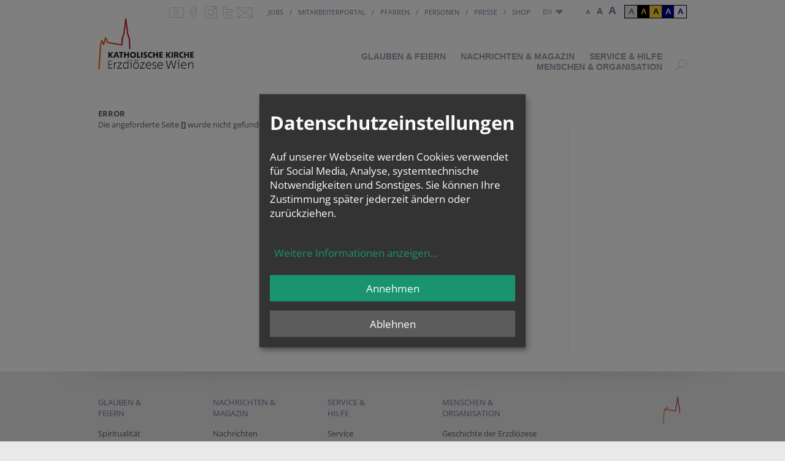

--- FILE ---
content_type: text/html; charset=UTF-8
request_url: https://www.erzdioezese-wien.at/pages/inst/26098454/angebote/schulpastoral/soulspace/article/85090.html
body_size: 10776
content:
<!DOCTYPE HTML PUBLIC "-//W3C//DTD HTML 4.01 Transitional//EN"
"http://www.w3.org/TR/html4/loose.dtd">

<html lang="de">
<head>
<!-- PreScripts -->





    <script>var klaroConfig = {"findme":"findme-001","htmlTexts":true,"groupByPurpose":false,"cookieName":"klaro_consent_manager","default":false,"mustConsent":false,"acceptAll":true,"hideDeclineAll":false,"hideLearnMore":false,"noticeAsModal":true,"disablePoweredBy":true,"services":[{"name":"facebook","title":"Facebook","purposes":["socialmedia"],"callback":function(state, app){ if (state !== false && dataLayer) { dataLayer.push({'event': 'consent_facebook'}); } }},{"name":"googlecalendar","title":"Google Kalender","purposes":["other"],"callback":function(state, app){ if (state !== false && dataLayer) { dataLayer.push({'event': 'consent_googlecalendar'}); } }},{"name":"googlemaps","title":"Google Maps","purposes":["other"],"callback":function(state, app){ if (state !== false && dataLayer) { dataLayer.push({'event': 'consent_googlemaps'}); } }},{"name":"hubspot","title":"Hubspot","purposes":["analytics"],"callback":function(state, app){ if (state !== false && dataLayer) { dataLayer.push({'event': 'consent_hubspot'}); } }},{"name":"instagram","title":"Instagram","purposes":["socialmedia"],"callback":function(state, app){ if (state !== false && dataLayer) { dataLayer.push({'event': 'consent_instagram'}); } }},{"name":"matomo","title":"Matomo","purposes":["analytics"],"callback":function(state, app){ if (state !== false && dataLayer) { dataLayer.push({'event': 'consent_matomo'}); } }},{"name":"siteswift","title":"siteswift.connected","purposes":["essential"],"callback":function(state, app){ if (state !== false && dataLayer) { dataLayer.push({'event': 'consent_siteswift'}); } },"required":true},{"name":"soundcloud","title":"Soundcloud","purposes":["socialmedia"],"callback":function(state, app){ if (state !== false && dataLayer) { dataLayer.push({'event': 'consent_soundcloud'}); } }},{"name":"spotify","title":"Spotify","purposes":["socialmedia"],"callback":function(state, app){ if (state !== false && dataLayer) { dataLayer.push({'event': 'consent_spotify'}); } },"default":true},{"name":"tiktok","title":"TikTok","purposes":["socialmedia"],"callback":function(state, app){ if (state !== false && dataLayer) { dataLayer.push({'event': 'consent_tiktok'}); } }},{"name":"twitter","title":"Twitter","purposes":["socialmedia"],"callback":function(state, app){ if (state !== false && dataLayer) { dataLayer.push({'event': 'consent_twitter'}); } }},{"name":"youtube","title":"Youtube","purposes":["socialmedia"],"callback":function(state, app){ if (state !== false && dataLayer) { dataLayer.push({'event': 'consent_youtube'}); } }},{"name":"yumpu","title":"yumpu","purposes":["socialmedia"],"callback":function(state, app){ if (state !== false && dataLayer) { dataLayer.push({'event': 'consent_yumpu'}); } }}],"translations":{"de":{"poweredBy":"","purposes":{"analytics":"Analyse","security":"Sicherheit","socialmedia":"Social Media","advertising":"Werbung","marketing":"Marketing","styling":"Design","essential":"Systemtechnische Notwendigkeit","other":"Sonstiges","":"Unbekannt"},"consentNotice":{"description":"<h2>Datenschutzeinstellungen<\/h2>\r\n<br>\r\nAuf unserer Webseite werden Cookies verwendet f\u00fcr Social Media, Analyse, systemtechnische Notwendigkeiten und Sonstiges. Sie k\u00f6nnen Ihre Zustimmung sp\u00e4ter jederzeit \u00e4ndern oder zur\u00fcckziehen.","learnMore":"Weitere Informationen anzeigen"},"ok":"Annehmen","decline":"Ablehnen","consentModal":{"description":"\u00dcbermittlung von Daten in Staaten ohne angemessenes Datenschutzniveau: Soweit Ihre getroffenen Einstellungen auch Anbieter umfassen, die Daten in Staaten ohne Vorliegen eines Angemessenheitsbeschlusses gem. Art. 45 Abs 3 DSGVO und ohne geeignete Garantien gem. Art. 46 DSGVO (wie insbesondere die USA) \u00fcbermitteln, so gilt Ihre Einwilligung auch hierf\u00fcr. Es besteht das Risiko, dass Ihre derart \u00fcbermittelten Daten dem Zugriff durch Beh\u00f6rden in diesen Drittstaaten zu Kontroll- und \u00dcberwachungszwecken unterliegen und dagegen keine wirksamen Rechtsbehelfe zur Verf\u00fcgung stehen. Ihre erteilte Einwilligung k\u00f6nnen Sie jederzeit \u00fcber den Button \u201eCookie Einstellungen\u201c am Ende unserer Webseite widerrufen."},"facebook":{"description":"Facebook ist ein soziales Netzwerk, das vom gleichnamigen US-amerikanischen Unternehmen Facebook Inc. betrieben wird."},"googlecalendar":{"description":"Google Kalender ist ein Onlinedienst zur privaten Terminverwaltung."},"googlemaps":{"description":"Google Maps ist ein Online-Kartendienst des US-amerikanischen Unternehmens Google LLC."},"hubspot":{"description":"HubSpot ist ein Unternehmen, das eine All-in-one-Plattform f\u00fcr Inbound-Marketing, Sales, CRM und Kundenservice entwickelt und vermarktet."},"instagram":{"description":"Instagram ist ein Onlinedienst zum Teilen von Fotos und Videos."},"matomo":{"description":"Matomo ist ein Webanalytics Tool f\u00fcr das Tracking von Besuchern auf Webseiten."},"siteswift":{"description":"siteswift.connected - web development framework"},"soundcloud":{"description":"SoundCloud ist ein Online-Musikdienst zum Austausch und zur Distribution von Audiodateien."},"spotify":{"description":"Spotify ist ein digitaler Musikdienst, mit dem man auf Millionen von Songs zugreifen kann."},"tiktok":{"description":"TikTok ist ein Onlinedienst zum Teilen von Kurzvideos."},"twitter":{"description":"Twitter ist ein Mikrobloggingdienst des Unternehmens Twitter Inc."},"youtube":{"description":"Die Benutzer k\u00f6nnen auf dem Portal kostenlos Videoclips ansehen, bewerten, kommentieren und selbst hochladen."},"yumpu":{"description":"Yumpu ist eine Online-Plattform auf der PDF-Dateien in interaktives E-Paper umgewandelt und publiziert werden k\u00f6nnen."}},"en":{"poweredBy":"","purposes":{"analytics":"Analytics","security":"Security","socialmedia":"Social Media","advertising":"Advertising","marketing":"Marketing","styling":"Styling","essential":"Technical requirement","other":"Other","":"Undefined"},"consentNotice":{"description":"<h2>Privacy settings<\/h2>\r\n<br>\r\nWe use cookies to ensure the services of social media, analytics, for technical requirements and other. You can always change or withdraw your consent later.","learnMore":"for further information"},"ok":"accept","decline":"decline","facebook":{"description":"Facebook is an American online social media and social networking service based in Menlo Park, California and a flagship service of the namesake company Facebook, Inc."},"googlecalendar":{"description":"Google Calendar is a time-management and scheduling calendar service."},"googlemaps":{"description":"Google Maps is a web mapping service developed by Google."},"hubspot":{"description":"HubSpot is a company that develops and markets an all-in-one platform for inbound marketing, sales, CRM and customer service."},"instagram":{"description":"Instagram is an American photo and video-sharing social networking service."},"matomo":{"description":"Matomo is a web analytics tool for tracking visitors to websites."},"siteswift":{"description":"siteswift.connected - web development framework"},"soundcloud":{"description":"SoundCloud depicts audio tracks graphically as waveforms and allows users to post \"timed comments\" on specific parts of any track."},"spotify":{"description":"Spotify is a digital music service that gives you access to millions of songs."},"tiktok":{"description":"TikTok is an online service for sharing short videos."},"twitter":{"description":"Twitter is an American microblogging and social networking service on which users post and interact with messages known as \"tweets\"."},"youtube":{"description":"Users can view, rate, comment and upload video clips on the portal free of charge."},"yumpu":{"description":"Yumpu is an online platform where PDF-files can be converted into interactive e-paper and published."}},"zz":{"privacyPolicyUrl":"https:\/\/www.erzdioezese-wien.at\/site\/datenschutz"}},"reloadPageAfterSave":true,"consentLogUrl":"https:\/\/www.erzdioezese-wien.at\/action\/cookieconsent\/ping"};
</script>
            <script>
            // Define dataLayer and the gtag function.
            window.dataLayer = window.dataLayer || [];
            function gtag(){dataLayer.push(arguments);}

            // Set default consent to 'denied' as a placeholder
            // Determine actual values based on your own requirements
            gtag('consent', 'default', {
            'ad_storage': 'denied',
            'ad_user_data': 'denied',
            'ad_personalization': 'denied',
            'analytics_storage': 'denied'
            });
        </script>
        <script type="text/javascript" src="/swstatic-260129095349/resources/consent-management/index.js"></script>



<!-- Standard -->






	
	

	<title>Erzdiözese Wien - Kirche in Wien und Niederösterreich -Ost</title>
<link rel="stylesheet" type="text/css" href="/swstatic-260129095349/styles/site/external_resources.css" media="all">
<link rel="stylesheet" type="text/css" href="/swstatic-260129095349/styles/site/common.css" media="all">
<link rel="stylesheet" type="text/css" href="/swstatic-260129095349/styles/site/list.css" media="all">
<link rel="stylesheet" type="text/css" href="/swstatic-260129095349/styles/site/detail.css" media="all">
<link rel="stylesheet" type="text/css" href="/swstatic-260129095349/styles/site/prettyPhoto.css" media="all">
<link rel="stylesheet" type="text/css" href="/swstatic-260129095349/styles/site/validationEngine.jquery.css" media="all">
<link rel="stylesheet" type="text/css" href="/swstatic-260129095349/styles/site/dyn_forms.css" media="all">
<link rel="stylesheet" type="text/css" href="/swstatic-260129095349/styles/site/jqueryUI/smoothness/jquery-ui.default.css" media="all">
<link rel="stylesheet" type="text/css" href="/swstatic-260129095349/styles/site/jqueryUI/smoothness/jquery-ui.overwrite.css" media="all">
<link rel="stylesheet" type="text/css" href="/swstatic-260129095349/swscripts/bower/dist/magnific-popup/magnific-popup.css" media="all">
<link rel="stylesheet" type="text/css" href="/swstatic-260129095349/swscripts/bower/custom/magnific-popup/magnific-popup-site.custom.css" media="all">
<link rel="stylesheet" type="text/css" href="/swstatic-260129095349/swscripts/bower/custom/select2/select2.css" media="all">
<link rel="stylesheet" type="text/css" href="/swstatic-260129095349/styles/site/layout.css" media="all">
<link rel="stylesheet" type="text/css" href="/swstatic-260129095349/styles/site/fontsize_1.css" media="all">
<link rel="stylesheet" type="text/css" href="/swstatic-260129095349/styles/site/editor_1.css" media="all">
<link rel="stylesheet" type="text/css" href="/swstatic-260129095349/styles/site/color_1.css" media="all">
<link rel="stylesheet" type="text/css" href="/swstatic-260129095349/styles/site/mod_search.css" media="all">
<script language="javascript" type="text/javascript" src="/swstatic-260129095349/swscripts/jquery/jquery.js"></script>
<script language="javascript" type="text/javascript" src="/swstatic-260129095349/swscripts/jquery/ui/jquery.ui.js"></script>
<script language="javascript" type="text/javascript" src="/swstatic-260129095349/swscripts/bower/dist/magnific-popup/jquery.magnific-popup.js"></script>
<script language="javascript" type="text/javascript" src="/swstatic-260129095349/swscripts/jquery/plugins/prettyPhoto/jquery.prettyPhoto.js"></script>
<script language="javascript" type="text/javascript" src="/swstatic-260129095349/swscripts/std/stdHTMLhead.js"></script>
<script language="javascript" type="text/javascript" src="/swstatic-260129095349/swscripts/bower/dist/css-element-queries/ResizeSensor.js"></script>
<script language="javascript" type="text/javascript" src="/swstatic-260129095349/swscripts/bower/dist/css-element-queries/ElementQueries.js"></script>
<script language="javascript" type="text/javascript" src="/swstatic-260129095349/swscripts/jquery/plugins/swWatermark/jquery.swWatermark.js"></script>
<script language="javascript" type="text/javascript" src="/swstatic-260129095349/swscripts/jquery/plugins/swMenuToggler/jquery.swMenuToggler.js"></script>
<script language="javascript" type="text/javascript" src="/swstatic-260129095349/swscripts/std/navtree.js"></script>
<script language="javascript" type="text/javascript">try { $( document ).ready(function() { $("form").append($("<input type='hidden' name='csrf-auto-token' value='0c7c617f3ad1274b'>")); $.ajaxPrefilter(function( options ) { if ( !options.beforeSend) { options.beforeSend = function (xhr) { xhr.setRequestHeader('X-CSRF-TOKEN', '0c7c617f3ad1274b');}}});}); } catch (err) {}</script>

	        		<link rel="canonical" href="https://www.erzdioezese-wien.at/pages/inst/26098454/jukiinside/waswirsotun/soulspace/article/85090.html">
	
	<meta property="og:type"		content="object">
	<meta property="og:title"		content="Erzdiözese Wien - Kirche in Wien und Niederösterreich -Ost ">
	<meta property="og:description" content="">

	<meta property="og:image"		content="">
	<meta property="og:url"			content="https://www.erzdioezese-wien.at/pages/inst/26098454/jukiinside/waswirsotun/soulspace/article/85090.html">

	<meta name="language"			content="de">
	<meta name="title"				content="Erzdiözese Wien - Kirche in Wien und Niederösterreich -Ost">
	<meta name="description"		content="">
	<meta name="keywords"			content="">
	<meta name="author"				content="">
	<meta name="copyright"			content="">
	<meta name="DC.Title"			content="Erzdiözese Wien - Kirche in Wien und Niederösterreich -Ost">
	<meta name="DC.Description"		content="">
	<meta name="DC.Creator"			content="">
	<meta name="DC.Language"		content="de">
	<meta name="DC.Rights"			content="">
	<meta name="DC.Subject"			content="">





<meta name="generator" 					content="siteswift-CMS, (c)1999-2026 www.siteswift.com">
<meta name="designer" 					content="Agentur Zeitpunkt Mediendesign und -produktion GmbH">


<meta name="google-site-verification"	content="VTNuxXZQiKfN_bOyhuM_LwrwN1mGQqZ6QLkjk59qnRI">
<meta name="google-site-verification"	content="gqZHr5xypDaotrxpBtHpPqa9OYmZpeUbnJLhEQfKh38">
<meta property="fb:pages"				content="241915349197271">
<meta property="fb:pages"				content="377374578988880">

<!--  Favicon   -->
<link rel="shortcut icon" href="/swstatic-260129095349/images/favicon.ico" type="image/x-icon">
<!-- Stylesheet -->






















<!-- PostScripts -->







<script type="text/javascript">
	$(document).ready(function() {

        //--- scroll to form alert/success message ---
        if ($(".modAlert").length > 0) swScrollTo(".modAlert", -200);
        if ($(".thankyouMsg").length > 0) swScrollTo(".thankyouMsg", -200);

        //--- create js klaro-link from class "cookieSettings" ---
        $(".cookieSettings a, a.cookieSettings").click(function(e){
            e.preventDefault();
            return klaro.show();
        });
        $(".cookieSettings").parent("a").click(function(e){
            e.preventDefault();
            return klaro.show();
        });

		//--- langnav toggler: start ---
		var langCount = 0;
		var $hidLang = $(".barLang li").filter(function(key, elm){
				if ($(elm).find("div.selected").length == 0) {
					return $(elm);
				} else {
					langCount++;
				}

			});

		if (langCount == 0) {
			var currentLang = $(".barLang .li1 a").text();
		} else {
			var currentLang = $(".barLang .selected a").text();
		}

		if (currentLang != '') $("#langBox").prepend('<div class="currentLang">' + currentLang + ' </div>');

		$(".currentLang").click(function(){
			$("#langnavBox").slideToggle("normal", function(){

				if ($(".clickblocker").length > 0) {
					$(".clickblocker").remove()
				} else {
					// evil z-index hack...
					$("#topBox").append('<div class="clickblocker">')
					$(".clickblocker").click(function(){
						$(".currentLang").click();
					});
				}

			});
		});
		//--- langnav toggler: end ---

		//--- reveal search: start ---
		$(".revealQuicksearch").click(function(){
			$("#quicksearch").addClass("showSearch");
			$("#quicksearch .searchBox").focus();
		});
		$(".closeQuicksearch").click(function(){
			$("#quicksearch").removeClass("showSearch");
		});
		//--- reveal search: end ---
	});
</script>






<!-- RSS-Feed -->
<!-- <link rel="alternate" type="application/rss+xml" title="RSS-Feed" href="https://www.erzdioezese-wien.at/backend/rss/rss2?channel=standard"> -->
<link rel="alternate" type="application/rss+xml" title="RSS-Feed" href="https://www.erzdioezese-wien.at/backend/rss/atom?channel=standard">


<!-- sectionparameter -->








    
    






<!-- section-path: pages/inst/26098454/angebote/schulpastoral/soulspace -->
<!-- section-id: --- -->
<!-- section-request-type: article -->
<!-- section-request-id: 85090 -->
</head>
<body class="inner">








<div id="startBox"></div>
<div id="printHeaderBox">Freitag 30. Januar 2026</div>
<!-- *** HEADERBOX: Anfang *** -->
<div id="headerBox" class="noprint hidden">
	<!-- Seitenbereiche: Anfang -->
	<span>Seitenbereiche:</span>
	<ul>
		<li><a href="#contentBox" accesskey="0">zum Inhalt [Alt+0]</a></li>
		<li><a href="#subnavBox" accesskey="1">zum Hauptmenü [Alt+1]</a></li>
		<li><a href="#searchBox" accesskey="5">zur Suche [Alt+5]</a></li>
	</ul>
	<!-- Seitenbereiche: Ende -->
	<hr>
</div>
<!-- *** HEADERBOX: Ende *** -->

<!-- *** MAIN-LAYOUT: Anfang *** -->
	






<script type="text/javascript" language="javascript">
$(document).ready(function() {
	$("#cse-search-box .searchBox").swWatermark( {
		value:	"Suche...",
		emptyClass:	"swWatermark"
	});

	$("#searchButton").on("click", function() { $("#searchBox").val($("input[name='searchkeys']:checked").val()); $("#cse-search-box").submit() });

});
</script>

<div id="quicksearch" data-sw-noindex="noindex">
	<form id="cse-search-box" action="/site/search_list.siteswift?so=site_search_form&amp;do=site_search_form&amp;c=find&amp;t=0c7c617f3ad1274b" method="post" enctype="multipart/form-data">

        <input type="hidden" name="searchkeys" value="portal">
		<input type="text" class="searchBox" size="28" name="FullText">

		<a href="#" class="button" title="suchen"><span class="hidden">suchen</span></a>

        <div class="clearFloat"></div>

        <div id="searchAddOpts">
            <div class="swTable">
                <div class="swTableRow">
                    <div class="swTableCell radio"><input class="rb" type="radio" name="searchkeys" id="searchtype_alles" value="" checked></div>
                    <div class="swTableCell"><label for="searchtype_alles">Inhalte</label></div>
                </div>
                <!--
                <div class="swTableRow">
                    <div class="swTableCell radio"><input class="rb" type="radio" name="searchkeys" id="searchtype_termine" value="termine"></div>
                    <div class="swTableCell"><label for="searchtype_termine">Termine</label></div>
                </div>
                -->
                <div class="swTableRow">
                    <div class="swTableCell radio"><input class="rb" type="radio" name="searchkeys" id="searchtype_pfarren" value="pfarre"></div>
                    <div class="swTableCell"><label for="searchtype_pfarren">Pfarren</label></div>
                </div>
                <div class="swTableRow">
                    <div class="swTableCell radio"><input class="rb" type="radio" name="searchkeys" id="searchtype_personen" value="person"></div>
                    <div class="swTableCell"><label for="searchtype_personen">Personen</label></div>
                </div>
                <div class="swTableRow">
                    <div class="swTableCell radio"><input class="rb" type="radio" name="searchkeys" id="searchtype_einrichtungen" value="einrichtung"></div>
                    <div class="swTableCell"><label for="searchtype_einrichtungen">Institutionen</label></div>
                </div>
            </div>
        </div>
	</form>
	
	<div class="closeQuicksearch"></div>
</div>
<div id="containerBox" class="print">

		<header id="topBox" class="noprint">

			<div id="sidebarAdvBox">


	<div class="advert list advertList">
					<a href="" target="_blank" title="" alt=""></a>
		
	</div>
	
</div>

			<div id="topInfoContentBox">

				<div id="topInfoBox" class="pull-right">

					<div id="sociallinksBox"><ul class="nospacing">
    <li class="youtube"><a href="https://www.youtube.com/user/ErzdioezeseWien" target="_blank" title="YouTube"><span class="hidden">YouTube</span></a></li>
    <li class="facebook"><a href="https://www.facebook.com/ERZDIOEZESE.WIEN" target="_blank" title="facebook"><span class="hidden">facebook</span></a></li>
    <li class="instagram"><a href="https://www.instagram.com/erzdioezesewien" target="_blank" title="instagram"><span class="hidden">instagram</span></a></li>
    <li class="twitter"><a href="https://twitter.com/ErzdioezeseWien" target="_blank" title="twitter"><span class="hidden">twitter</span></a></li>
    <li class="mail"><a href="mailto:anliegen@edw.or.at" title="E-Mail an anliegen@edw.or.at"><span class="hidden">anliegen@edw.or.at</span></a></li>
</ul></div>

					<nav id="topnavBox" class="hidden-xs hidden-sm">
						<!-- Topmenü: Anfang -->
						<span class="hidden">Topmenü:</span>
						

<div class="barTop"><ul class="ul1 firstul"><li class="li1 firstrow"><div class="firstrow item1 approved"><a accessKey="" onclick='this.blur();' href="https://www.erzdioezese-wien.at/pages/inst/14428019/stellenangebote" class="firstrow item1 approved"><span>Jobs</span></a></div></li><li class="li2"><div class="item2 approved"><a accessKey="" onclick='this.blur();' href="https://www.erzdioezese-wien.at/mitarbeiterportal/home" class="item2 approved"><span>Mitarbeiterportal</span></a></div></li><li class="li3"><div class="item3 approved"><a accessKey="" onclick='this.blur();' href="https://www.erzdioezese-wien.at/site/menschenorganisation/pfarrenordengemeinschafte/pfarren" class="item3 approved"><span>Pfarren</span></a></div></li><li class="li4"><div class="item4 approved"><a accessKey="" onclick='this.blur();' href="https://www.erzdioezese-wien.at/site/menschenorganisation/menschen/personen" class="item4 approved"><span>Personen</span></a></div></li><li class="li5"><div class="item5 approved"><a accessKey="" onclick='this.blur();' href="https://www.erzdioezese-wien.at/unit/presse/home" class="item5 approved"><span>Presse</span></a></div></li><li class="li6 lastrow"><div class="lastrow item6 approved"><a accessKey="" onclick='this.blur();' href="https://www.erzdioezese-wien.at/shop/behelfe" class="lastrow item6 approved" target="_blank"><span>Shop</span></a></div></li></ul></div>


						<div class="hidden noprint"><hr></div>
						<!-- Topmenü: Ende -->
					</nav>

					<nav id="langBox" class="hidden-xs hidden-sm">
						<div id="langnavBox">
							<!-- Sprachenmenü: Anfang -->
							<span class="hidden">Sprachenmenü:</span>
							

<div class="barLang"><ul class="ul1 firstul"><li class="li1 firstrow"><div class="children  firstrow item1 approved"><a accessKey="" onclick='this.blur();' href="https://www.erzdioezese-wien.at/site/en" class="children  firstrow item1 approved"><span>EN</span></a></div></li><li class="li2"><div class="children  item2 approved"><a accessKey="" onclick='this.blur();' href="https://www.erzdioezese-wien.at/site/fr" class="children  item2 approved"><span>FR</span></a></div></li><li class="li3"><div class="children  item3 approved"><a accessKey="" onclick='this.blur();' href="https://www.erzdioezese-wien.at/site/es" class="children  item3 approved"><span>ES</span></a></div></li><li class="li4"><div class="children  item4 approved"><a accessKey="" onclick='this.blur();' href="https://www.erzdioezese-wien.at/site/it" class="children  item4 approved"><span>IT</span></a></div></li><li class="li5 lastrow"><div class="children  lastrow item5 approved"><a accessKey="" onclick='this.blur();' href="https://www.erzdioezese-wien.at/site/pl" class="children  lastrow item5 approved"><span>PL</span></a></div></li></ul></div>


							<div class="hidden noprint"><hr></div>
							<!-- Sprachenmenü: Ende -->
						</div>
					</nav>

					<div id="waiBox"><ul class="nospacing waisettings">
		<li class="fontsize fontsize1"><a href="/error.siteswift?so=all&do=all&c=setpref&d=fontsize%3A1&t=0c7c617f3ad1274b" title="Schriftgröße: normal">A<span class="hidden">: Schriftgröße: normal</span></a></li>
		<li class="fontsize fontsize2"><a href="/error.siteswift?so=all&do=all&c=setpref&d=fontsize%3A2&t=0c7c617f3ad1274b" title="Schriftgröße: groß">A<span class="hidden">: Schriftgröße: groß</span></a></li>
		<li class="fontsize fontsize3"><a href="/error.siteswift?so=all&do=all&c=setpref&d=fontsize%3A3&t=0c7c617f3ad1274b" title="Schriftgröße: sehr groß">A<span class="hidden">: Schriftgröße: sehr groß</span></a></li>
		
		<li class="color color1 c_standard"><a href="/error.siteswift?so=all&do=all&c=setpref&d=color%3A1&t=0c7c617f3ad1274b" title="Standardfarben">A<span class="hidden">: Standardfarben</span></a></li>
		<li class="color color2 c_yellowblack"><a href="/error.siteswift?so=all&do=all&c=setpref&d=color%3A2&t=0c7c617f3ad1274b" title="Gelb auf Schwarz">A<span class="hidden">: Gelb auf Schwarz</span></a></li>
		<li class="color color3 c_blackyellow"><a href="/error.siteswift?so=all&do=all&c=setpref&d=color%3A3&t=0c7c617f3ad1274b" title="Schwarz auf Gelb">A<span class="hidden">: Schwarz auf Gelb</span></a></li>
		<li class="color color4 c_whiteblue"><a href="/error.siteswift?so=all&do=all&c=setpref&d=color%3A4&t=0c7c617f3ad1274b" title="Weiss auf Blau">A<span class="hidden">: Weiss auf Blau</span></a></li>
		<li class="color color5 c_bluewhite"><a href="/error.siteswift?so=all&do=all&c=setpref&d=color%3A5&t=0c7c617f3ad1274b" title="Blau auf Weiss">A<span class="hidden">: Blau auf Weiss</span></a></li>
</ul>
<div class="clearFloat"></div></div>

				</div>

			</div>

			<div id="mainHeaderBox">

				<div id="mainHeaderContentBox">
					<div id="homelinkBox">
						<a href='https://www.erzdioezese-wien.at/site/home' title="Startseite"><img src="/swstatic-260129095349/images/site/edw_logo.png" width="400" height="128" alt="Startseite" title="Startseite"></a>
					</div>
					<nav id="mainnavBox" class="hidden-xs hidden-sm">
						<!-- Hauptmenü: Anfang -->
						<div class="hidden">Hauptmenü:</div>
												

<script type="text/javascript" language="javascript">
$(window).ready(function() {
	$.swMenuToggler.button("#mainnavToggler .toggleContent1 .overlay", "#mainnavToggler .toggle1 .header, #mainnavToggler .toggleContent1 .closeLink", "hide", "#mainnavToggler .toggleContent1 .overlay, #mainnavToggler .toggleContent2 .overlay, #mainnavToggler .toggleContent3 .overlay, #mainnavToggler .toggleContent4 .overlay");
	$.swMenuToggler.button("#mainnavToggler .toggleContent2 .overlay", "#mainnavToggler .toggle2 .header, #mainnavToggler .toggleContent2 .closeLink", "hide", "#mainnavToggler .toggleContent1 .overlay, #mainnavToggler .toggleContent2 .overlay, #mainnavToggler .toggleContent3 .overlay, #mainnavToggler .toggleContent4 .overlay");
	$.swMenuToggler.button("#mainnavToggler .toggleContent3 .overlay", "#mainnavToggler .toggle3 .header, #mainnavToggler .toggleContent3 .closeLink", "hide", "#mainnavToggler .toggleContent1 .overlay, #mainnavToggler .toggleContent2 .overlay, #mainnavToggler .toggleContent3 .overlay, #mainnavToggler .toggleContent4 .overlay");
	$.swMenuToggler.button("#mainnavToggler .toggleContent4 .overlay", "#mainnavToggler .toggle4 .header, #mainnavToggler .toggleContent4 .closeLink", "hide", "#mainnavToggler .toggleContent1 .overlay, #mainnavToggler .toggleContent2 .overlay, #mainnavToggler .toggleContent3 .overlay, #mainnavToggler .toggleContent4 .overlay");
	$("#mainnavToggler .toggle .header").click(function() {
			$("#mainnavToggler .toggle .header").removeClass("opened");
			$(this).addClass("opened");
		});
	$("#mainnavToggler .toggleContent .overlay").mouseleave(function() {
			// close nav
			$(this).find(".closeLink").click();
			$("#mainnavToggler .toggle .header").removeClass("opened");
		});
});
</script>

<ul class="nospacing" id="mainnavToggler">
	<li class="toggle toggle1"><a href="#" class="header ">Glauben & Feiern</a></li>
	<li class="toggleContent toggleContent1">
		<div class="overlay">
			<div class="wrapper">
				<div class="sl">

<div class="treeToggle"><ul class="ul1 firstul"><li class="li1 firstrow"><div class="children  firstrow item1 approved"><a accessKey="" onclick='this.blur();' href="https://www.erzdioezese-wien.at/site/glaubenfeiern/spirituelles" class="children  firstrow item1 approved"><span>Spiritualit&auml;t</span></a></div><ul class="ul1 firstul"><li class="li1 firstrow"><div class="children  firstrow item1 approved"><a accessKey="" onclick='this.blur();' href="https://www.erzdioezese-wien.at/site/glaubenfeiern/spirituelles/beten" class="children  firstrow item1 approved"><span>Beten &amp; Meditation</span></a></div></li><li class="li2"><div class="children  item2 approved"><a accessKey="" onclick='this.blur();' href="https://www.erzdioezese-wien.at/pilgern" class="children  item2 approved"><span>Pilgern</span></a></div></li><li class="li3"><div class="item3 approved"><a accessKey="" onclick='this.blur();' href="https://www.erzdioezese-wien.at/site/glaubenfeiern/spirituelles/leibundseele" class="item3 approved"><span>Leib und Seele</span></a></div></li><li class="li4 lastrow"><div class="children  lastrow item4 approved"><a accessKey="" onclick='this.blur();' href="https://www.erzdioezese-wien.at/grosse-christen-heilige-und-vorbilder" class="children  lastrow item4 approved"><span>Heilige und Vorbilder</span></a></div></li></ul></li><li class="li2"><div class="children  item2 approved"><a accessKey="" onclick='this.blur();' href="https://www.erzdioezese-wien.at/site/glaubenfeiern/imkirchenjahr" class="children  item2 approved"><span>Kirchenjahr</span></a></div><ul class="ul2"><li class="li1 firstrow"><div class="firstrow item1 approved"><a accessKey="" onclick='this.blur();' href="https://www.erzdioezese-wien.at/site/glaubenfeiern/imkirchenjahr/sonntag" class="firstrow item1 approved"><span>Sonntag</span></a></div></li><li class="li2"><div class="children  item2 approved"><a accessKey="" onclick='this.blur();' href="https://www.erzdioezese-wien.at/advent" class="children  item2 approved"><span>Advent</span></a></div></li><li class="li3"><div class="children  item3 approved"><a accessKey="" onclick='this.blur();' href="https://www.erzdioezese-wien.at/weihnachten" class="children  item3 approved"><span>Weihnachten</span></a></div></li><li class="li4"><div class="children  item4 approved"><a accessKey="" onclick='this.blur();' href="https://www.erzdioezese-wien.at/fastenzeit" class="children  item4 approved"><span>Fastenzeit</span></a></div></li><li class="li5"><div class="children  item5 approved"><a accessKey="" onclick='this.blur();' href="https://www.erzdioezese-wien.at/ostern" class="children  item5 approved"><span>Ostern</span></a></div></li><li class="li6"><div class="item6 approved"><a accessKey="" onclick='this.blur();' href="https://www.erzdioezese-wien.at/pfingsten" class="item6 approved"><span>Pfingsten</span></a></div></li><li class="li7 lastrow"><div class="children  lastrow item7 approved"><a accessKey="" onclick='this.blur();' href="https://www.erzdioezese-wien.at/site/glaubenfeiern/imkirchenjahr/allefeste" class="children  lastrow item7 approved"><span>Weitere Feste</span></a></div></li></ul></li><li class="li3"><div class="children  item3 approved"><a accessKey="" onclick='this.blur();' href="https://www.erzdioezese-wien.at/site/glaubenfeiern/sakramentefeiern" class="children  item3 approved"><span>Sakramente &amp; Feiern</span></a></div><ul class="ul3"><li class="li1 firstrow"><div class="firstrow item1 approved"><a accessKey="" onclick='this.blur();' href="https://www.erzdioezese-wien.at/taufe" class="firstrow item1 approved"><span>Taufe</span></a></div></li><li class="li2"><div class="item2 approved"><a accessKey="" onclick='this.blur();' href="https://www.erzdioezese-wien.at/erstkommunion" class="item2 approved"><span>Erstkommunion</span></a></div></li><li class="li3"><div class="children  item3 approved"><a accessKey="" onclick='this.blur();' href="https://www.erzdioezese-wien.at/firmung" class="children  item3 approved"><span>Firmung</span></a></div></li><li class="li4"><div class="children  item4 approved"><a accessKey="" onclick='this.blur();' href="https://www.erzdioezese-wien.at/site/glaubenfeiern/sakramentefeiern/messe" class="children  item4 approved"><span>Heilige Messe</span></a></div></li><li class="li5"><div class="children  item5 approved"><a accessKey="" onclick='this.blur();' href="https://www.erzdioezese-wien.at/site/glaubenfeiern/sakramentefeiern/beichteversoehnung" class="children  item5 approved"><span>Beichte &amp; Vers&ouml;hnung</span></a></div></li><li class="li6"><div class="item6 approved"><a accessKey="" onclick='this.blur();' href="https://www.erzdioezese-wien.at/hochzeit" class="item6 approved"><span>Hochzeit &amp; Ehe</span></a></div></li><li class="li7"><div class="item7 approved"><a accessKey="" onclick='this.blur();' href="https://www.erzdioezese-wien.at/weihe" class="item7 approved"><span>Weihe</span></a></div></li><li class="li8"><div class="item8 approved"><a accessKey="" onclick='this.blur();' href="https://www.erzdioezese-wien.at/krankensalbung" class="item8 approved"><span>Krankensalbung</span></a></div></li><li class="li9 lastrow"><div class="lastrow item9 approved"><a accessKey="" onclick='this.blur();' href="https://www.erzdioezese-wien.at/begraebnis" class="lastrow item9 approved"><span>Begr&auml;bnis</span></a></div></li></ul></li><li class="li4"><div class="children  item4 approved"><a accessKey="" onclick='this.blur();' href="https://www.erzdioezese-wien.at/site/glaubenfeiern/christ" class="children  item4 approved"><span>Christ-Sein</span></a></div><ul class="ul4 lastul"><li class="li1 firstrow"><div class="firstrow item1 approved"><a accessKey="" onclick='this.blur();' href="https://www.erzdioezese-wien.at/site/glaubenfeiern/christ/lebenszeugnis" class="firstrow item1 approved"><span>Lebenszeugnis</span></a></div></li><li class="li2"><div class="item2 approved"><a accessKey="" onclick='this.blur();' href="https://www.erzdioezese-wien.at/site/glaubenfeiern/christ/juengerschaft" class="item2 approved"><span>J&uuml;ngerschaft</span></a></div></li><li class="li3"><div class="children  item3 approved"><a accessKey="" onclick='this.blur();' href="https://www.erzdioezese-wien.at/site/glaubenfeiern/christ/berufung" class="children  item3 approved"><span>Berufung</span></a></div></li><li class="li4"><div class="children  item4 approved"><a accessKey="" onclick='this.blur();' href="https://www.erzdioezese-wien.at/site/glaubenfeiern/christ/unserglaube" class="children  item4 approved"><span>Unser Glaube</span></a></div></li><li class="li5"><div class="children  item5 approved"><a accessKey="" onclick='this.blur();' href="https://www.erzdioezese-wien.at/site/glaubenfeiern/christ/bibel" class="children  item5 approved"><span>Bibel</span></a></div><ul class="ul1 firstul"><li class="li1 firstrow"><div class="children  firstrow item1 approved"><a accessKey="" onclick='this.blur();' href="https://www.erzdioezese-wien.at/gedanken-zum-evangelium" class="children  firstrow item1 approved"><span>Gedanken zum Evangelium</span></a></div></li></ul></li><li class="li6 lastrow"><div class="children  lastrow item6 approved"><a accessKey="" onclick='this.blur();' href="https://www.erzdioezese-wien.at/site/glaubenfeiern/christ/oekumene" class="children  lastrow item6 approved"><span>&Ouml;kumene</span></a></div></li></ul></li></ul></div>

</div>
				<div class="clearFloat"></div>
				<div class="closeLink" title="Navigation schließen">&nbsp;</div>
			</div>
			<div class="clearFloat"></div>
		</div>
	</li>

	<li class="toggle toggle2"><a href="#" class="header ">Nachrichten & Magazin</a></li>
	<li class="toggleContent toggleContent2">
		<div class="overlay">
			<div class="wrapper">
				<div class="sl">

<div class="treeToggle"><ul class="ul1 firstul"><li class="li1 firstrow"><div class="children  firstrow item1 approved"><a accessKey="" onclick='this.blur();' href="https://www.erzdioezese-wien.at/site/nachrichtenmagazin/nachrichten" class="children  firstrow item1 approved"><span>Nachrichten</span></a></div><ul class="ul1 firstul"><li class="li1 firstrow"><div class="firstrow item1 approved"><a accessKey="" onclick='this.blur();' href="https://www.erzdioezese-wien.at/site/home/nachrichten" class="firstrow item1 approved"><span>Nachrichten</span></a></div></li><li class="li2"><div class="item2 approved"><a accessKey="" onclick='this.blur();' href="https://www.erzdioezese-wien.at/site/nachrichtenmagazin/nachrichten/chronik" class="item2 approved"><span>Chronik</span></a></div></li><li class="li3"><div class="item3 approved"><a accessKey="" onclick='this.blur();' href="https://www.erzdioezese-wien.at/site/nachrichtenmagazin/nachrichten/aussendungen" class="item3 approved"><span>Aussendungen kirchl. Einrichtungen</span></a></div></li><li class="li4"><div class="item4 approved"><a accessKey="" onclick='this.blur();' href="https://www.erzdioezese-wien.at/site/nachrichtenmagazin/nachrichten/archiv" class="item4 approved"><span>Archiv</span></a></div></li><li class="li5 lastrow"><div class="lastrow item5 approved"><a accessKey="" onclick='this.blur();' href="https://www.erzdioezese-wien.at/pages/inst/14428675/text/stellungnahmen" class="lastrow item5 approved"><span>Stellungnahmen</span></a></div></li></ul></li><li class="li2"><div class="item2 approved"><a accessKey="" onclick='this.blur();' href="https://www.erzdioezese-wien.at/site/nachrichtenmagazin/termine" class="item2 approved"><span>Termine</span></a></div></li><li class="li3"><div class="children  item3 approved"><a accessKey="" onclick='this.blur();' href="https://www.erzdioezese-wien.at/site/nachrichtenmagazin/magazin" class="children  item3 approved"><span>Magazin</span></a></div><ul class="ul2"><li class="li1 firstrow"><div class="firstrow item1 approved"><a accessKey="" onclick='this.blur();' href="https://www.erzdioezese-wien.at/site/nachrichtenmagazin/magazin/bioethiklebensschutz" class="firstrow item1 approved"><span>Bioethik &amp; Lebensschutz</span></a></div></li><li class="li2"><div class="item2 approved"><a accessKey="" onclick='this.blur();' href="https://www.erzdioezese-wien.at/site/nachrichtenmagazin/magazin/schoepfungsverantwortung" class="item2 approved"><span>Sch&ouml;pfungsverantwortung</span></a></div></li><li class="li3"><div class="item3 approved"><a accessKey="" onclick='this.blur();' href="https://www.erzdioezese-wien.at/site/nachrichtenmagazin/magazin/kleineskirchenlexikon" class="item3 approved"><span>Kleines Kirchenlexikon</span></a></div></li><li class="li4"><div class="item4 approved"><a accessKey="" onclick='this.blur();' href="https://www.erzdioezese-wien.at/site/nachrichtenmagazin/magazin/kirchenfinanzen" class="item4 approved"><span>Kirchenfinanzen</span></a></div></li><li class="li5"><div class="item5 approved"><a accessKey="" onclick='this.blur();' href="https://www.erzdioezese-wien.at/site/nachrichtenmagazin/magazin/missbrauchpraevention" class="item5 approved"><span>Missbrauch &amp; Pr&auml;vention</span></a></div></li><li class="li6"><div class="item6 approved"><a accessKey="" onclick='this.blur();' href="https://www.erzdioezese-wien.at/site/nachrichtenmagazin/magazin/wiederverheiratetundgesch" class="item6 approved"><span>Geschiedene &amp; Wiederverheiratete</span></a></div></li><li class="li7 lastrow"><div class="children  lastrow item7 approved"><a accessKey="" onclick='this.blur();' href="https://www.erzdioezese-wien.at/site/nachrichtenmagazin/magazin/buecher" class="children  lastrow item7 approved"><span>B&uuml;cher</span></a></div></li></ul></li><li class="li4"><div class="children  item4 approved"><a accessKey="" onclick='this.blur();' href="https://www.erzdioezese-wien.at/site/nachrichtenmagazin/schwerpunkt" class="children  item4 approved"><span>Schwerpunkte</span></a></div><ul class="ul3 lastul"><li class="li1 firstrow"><div class="firstrow item1 approved"><a accessKey="" onclick='this.blur();' href="https://www.erzdioezese-wien.at/site/nachrichtenmagazin/schwerpunkt/ukrainehilfe" class="firstrow item1 approved"><span>Ukrainehilfe</span></a></div></li><li class="li2"><div class="item2 approved"><a accessKey="" onclick='this.blur();' href="https://www.erzdioezese-wien.at/site/nachrichtenmagazin/schwerpunkt/bischofssynodezursynodale" class="item2 approved"><span>Bischofssynode zur synodalen Kirche</span></a></div></li><li class="li3"><div class="item3 approved"><a accessKey="" onclick='this.blur();' href="https://www.erzdioezese-wien.at/christenverfolgung" class="item3 approved"><span>Christenverfolgung</span></a></div></li><li class="li4"><div class="children  item4 approved"><a accessKey="" onclick='this.blur();' href="https://www.erzdioezese-wien.at/site/nachrichtenmagazin/schwerpunkt/papstfranziskus" class="children  item4 approved"><span>Papst Franziskus</span></a></div></li><li class="li5"><div class="children  item5 approved"><a accessKey="" onclick='this.blur();' href="https://www.erzdioezese-wien.at/site/nachrichtenmagazin/schwerpunkt/kirchekunst" class="children  item5 approved"><span>Kirche &amp; Kunst</span></a></div></li><li class="li6"><div class="item6 approved"><a accessKey="" onclick='this.blur();' href="https://www.erzdioezese-wien.at/site/nachrichtenmagazin/schwerpunkt/caritassammlungen" class="item6 approved"><span>Caritas Sammlungen</span></a></div></li><li class="li7"><div class="item7 approved"><a accessKey="" onclick='this.blur();' href="https://www.erzdioezese-wien.at/site/nachrichtenmagazin/schwerpunkt/gotteslob" class="item7 approved"><span>Gotteslob &amp; Liturgiekonstitution</span></a></div></li><li class="li8 lastrow"><div class="children  lastrow item8 approved"><a accessKey="" onclick='this.blur();' href="https://www.erzdioezese-wien.at/site/nachrichtenmagazin/schwerpunkt/schwerpunktarchiv" class="children  lastrow item8 approved"><span>Schwerpunkt-Archiv</span></a></div></li></ul></li></ul></div>

</div>
				<div class="clearFloat"></div>
				<div class="closeLink" title="Navigation schließen">&nbsp;</div>
			</div>
			<div class="clearFloat"></div>
		</div>
	</li>

	<li class="toggle toggle3"><a href="#" class="header ">Service & Hilfe</a></li>
	<li class="toggleContent toggleContent3">
		<div class="overlay">
			<div class="wrapper">
				<div class="sl">

<div class="treeToggle"><ul class="ul1 firstul"><li class="li1 firstrow"><div class="children  firstrow item1 approved"><a accessKey="" onclick='this.blur();' href="https://www.erzdioezese-wien.at/site/servicehilfe/service" class="children  firstrow item1 approved"><span>Service</span></a></div><ul class="ul1 firstul"><li class="li1 firstrow"><div class="firstrow item1 approved"><a accessKey="" onclick='this.blur();' href="#" class="firstrow item1 approved"><span>Ansprechpartner bei:</span></a></div></li><li class="li2"><div class="item2 approved"><a accessKey="" onclick='this.blur();' href="https://www.erzdioezese-wien.at/taufe" class="item2 approved"><span>Taufe</span></a></div></li><li class="li3"><div class="item3 approved"><a accessKey="" onclick='this.blur();' href="https://www.erzdioezese-wien.at/fragen-und-informationen-zur-erstkommunion" class="item3 approved"><span>Erstkommunion</span></a></div></li><li class="li4"><div class="item4 approved"><a accessKey="" onclick='this.blur();' href="https://www.erzdioezese-wien.at/firmung" class="item4 approved"><span>Firmung</span></a></div></li><li class="li5"><div class="item5 approved"><a accessKey="" onclick='this.blur();' href="https://www.erzdioezese-wien.at/hochzeit" class="item5 approved"><span>Hochzeit</span></a></div></li><li class="li6"><div class="item6 approved"><a accessKey="" onclick='this.blur();' href="https://www.erzdioezese-wien.at/site/servicehilfe/service/begraebnis" class="item6 approved"><span>Begr&auml;bnis</span></a></div></li><li class="li7"><div class="children  item7 approved"><a accessKey="" onclick='this.blur();' href="https://www.erzdioezese-wien.at/site/servicehilfe/service/aerger" class="children  item7 approved"><span>&Auml;rger mit der Kirche</span></a></div></li><li class="li8"><div class="children  item8 approved"><a accessKey="" onclick='this.blur();' href="https://www.erzdioezese-wien.at/site/servicehilfe/service/kirchenbeitragsfragen" class="children  item8 approved"><span>Kirchenbeitragsfragen</span></a></div></li><li class="li9"><div class="children  item9 approved"><a accessKey="" onclick='this.blur();' href="https://www.erzdioezese-wien.at/site/servicehilfe/service/kircheneintritt" class="children  item9 approved"><span>Kircheneintritt</span></a></div></li><li class="li10 lastrow"><div class="lastrow item10 approved"><a accessKey="" onclick='this.blur();' href="https://www.erzdioezese-wien.at/hinweisgeben" class="lastrow item10 approved"><span>Hinweis geben</span></a></div></li></ul></li><li class="li2"><div class="children  item2 approved"><a accessKey="" onclick='this.blur();' href="https://www.erzdioezese-wien.at/site/servicehilfe/werhilftmir" class="children  item2 approved"><span>Wer hilft mir ...?</span></a></div><ul class="ul2"><li class="li1 firstrow"><div class="firstrow item1 approved"><a accessKey="" onclick='this.blur();' href="https://www.erzdioezese-wien.at/site/servicehilfe/werhilftmir/krank" class="firstrow item1 approved"><span>...ich bin krank</span></a></div></li><li class="li2"><div class="item2 approved"><a accessKey="" onclick='this.blur();' href="https://www.erzdioezese-wien.at/site/servicehilfe/werhilftmir/arbeitslos" class="item2 approved"><span>...ich bin arbeitslos</span></a></div></li><li class="li3"><div class="item3 approved"><a accessKey="" onclick='this.blur();' href="https://www.erzdioezese-wien.at/site/servicehilfe/werhilftmir/einsam" class="item3 approved"><span>...ich bin einsam</span></a></div></li><li class="li4"><div class="item4 approved"><a accessKey="" onclick='this.blur();' href="https://www.erzdioezese-wien.at/site/servicehilfe/werhilftmir/finanziellesorgen" class="item4 approved"><span>...ich habe finanzielle Sorgen</span></a></div></li><li class="li5"><div class="item5 approved"><a accessKey="" onclick='this.blur();' href="https://www.erzdioezese-wien.at/unit/offenesohr" class="item5 approved"><span>...ich m&ouml;chte reden</span></a></div></li><li class="li6"><div class="item6 approved"><a accessKey="" onclick='this.blur();' href="https://www.erzdioezese-wien.at/site/servicehilfe/werhilftmir/schwanger" class="item6 approved"><span>...ich bin schwanger</span></a></div></li><li class="li7"><div class="item7 approved"><a accessKey="" onclick='this.blur();' href="https://www.erzdioezese-wien.at/site/servicehilfe/werhilftmir/missbrauch" class="item7 approved"><span>...ich wurde missbraucht</span></a></div></li><li class="li8 lastrow"><div class="lastrow item8 approved"><a accessKey="" onclick='this.blur();' href="https://www.erzdioezese-wien.at/trauer" class="lastrow item8 approved"><span>...ich trauere</span></a></div></li></ul></li><li class="li3"><div class="children  item3 approved"><a accessKey="" onclick='this.blur();' href="https://www.erzdioezese-wien.at/site/servicehilfe/wirhelfen" class="children  item3 approved"><span>Wir helfen!</span></a></div><ul class="ul3 lastul"><li class="li1 firstrow"><div class="firstrow item1 approved"><a accessKey="" onclick='this.blur();' href="https://www.elisabethstiftung.at/" class="firstrow item1 approved" target="_blank"><span>St. Elisabeth-Stiftung</span></a></div></li><li class="li2"><div class="item2 approved"><a accessKey="" onclick='this.blur();' href="https://www.erzdioezese-wien.at/site/servicehilfe/wirhelfen/caritas" class="item2 approved"><span>Caritas</span></a></div></li><li class="li3"><div class="children  item3 approved"><a accessKey="" onclick='this.blur();' href="https://www.erzdioezese-wien.at/site/servicehilfe/wirhelfen/hilfsprojekte" class="children  item3 approved"><span>Hilfsprojekte</span></a></div></li><li class="li4"><div class="item4 approved"><a accessKey="" onclick='this.blur();' href="https://www.erzdioezese-wien.at/site/servicehilfe/wirhelfen/hilfsorganisationen" class="item4 approved"><span>Hilfsorganisationen</span></a></div></li><li class="li5 lastrow"><div class="lastrow item5 approved"><a accessKey="" onclick='this.blur();' href="https://www.erzdioezese-wien.at/site/servicehilfe/wirhelfen/sichengagieren" class="lastrow item5 approved"><span>Sich engagieren</span></a></div></li></ul></li></ul></div>

</div>
				<div class="clearFloat"></div>
				<div class="closeLink" title="Navigation schließen">&nbsp;</div>
			</div>
			<div class="clearFloat"></div>
		</div>
	</li>

	<li class="toggle toggle4"><a href="#" class="header ">Menschen & Organisation</a></li>
	<li class="toggleContent toggleContent4">
		<div class="overlay">
			<div class="wrapper">
				<div class="sl">

<div class="treeToggle"><ul class="ul1 firstul"><li class="li1 firstrow"><div class="children  firstrow item1 approved"><a accessKey="" onclick='this.blur();' href="https://www.erzdioezese-wien.at/site/menschenorganisation/geschichtedererzdioezesew" class="children  firstrow item1 approved"><span>Geschichte der Erzdi&ouml;zese Wien</span></a></div><ul class="ul1 firstul"><li class="li1 firstrow"><div class="firstrow item1 approved"><a accessKey="" onclick='this.blur();' href="https://www.erzdioezese-wien.at/site/menschenorganisation/geschichtedererzdioezesew/personalnachrichten" class="firstrow item1 approved"><span>Personalnachrichten</span></a></div></li><li class="li2"><div class="item2 approved"><a accessKey="" onclick='this.blur();' href="https://www.erzdioezese-wien.at/site/menschenorganisation/geschichtedererzdioezesew/50jahrewienerdioezesans" class="item2 approved"><span>50 Jahre Wiener Di&ouml;zesansynode</span></a></div></li><li class="li3 lastrow"><div class="lastrow item3 approved"><a accessKey="" onclick='this.blur();' href="https://www.erzdioezese-wien.at/unit/presse/zahlen" class="lastrow item3 approved"><span>Di&ouml;zesanlandkarte</span></a></div></li></ul></li><li class="li2"><div class="children  item2 approved"><a accessKey="" onclick='this.blur();' href="https://www.erzdioezese-wien.at/site/menschenorganisation/menschen" class="children  item2 approved"><span>Menschen</span></a></div><ul class="ul2"><li class="li1 firstrow"><div class="firstrow item1 approved"><a accessKey="" onclick='this.blur();' href="https://www.erzdioezese-wien.at/unit/edwadministrator/home" class="firstrow item1 approved"><span>Erzbischof</span></a></div></li><li class="li2"><div class="item2 approved"><a accessKey="" onclick='this.blur();' href="https://www.erzdioezese-wien.at/unit/kardinalschoenborn/home" class="item2 approved"><span>Kardinal Sch&ouml;nborn</span></a></div></li><li class="li3"><div class="children  item3 approved"><a accessKey="" onclick='this.blur();' href="https://www.erzdioezese-wien.at/bischoefe-der-erzdioezese-wien" class="children  item3 approved"><span>Weihbisch&ouml;fe</span></a></div></li><li class="li4"><div class="item4 approved"><a accessKey="" onclick='this.blur();' href="https://www.erzdioezese-wien.at/site/menschenorganisation/menschen/generalvikar" class="item4 approved"><span>Generalvikar</span></a></div></li><li class="li5"><div class="item5 approved"><a accessKey="" onclick='this.blur();' href="https://www.erzdioezese-wien.at/site/menschenorganisation/menschen/bischofsvikare" class="item5 approved"><span>Bischofsvikare</span></a></div></li><li class="li6"><div class="item6 approved"><a accessKey="" onclick='this.blur();' href="https://www.erzdioezese-wien.at/site/menschenorganisation/menschen/mitarbeitende" class="item6 approved"><span>Mitarbeitende</span></a></div></li><li class="li7"><div class="children  item7 approved"><a accessKey="" onclick='this.blur();' href="https://www.erzdioezese-wien.at/site/menschenorganisation/menschen/inmemoriam" class="children  item7 approved"><span>In Memoriam</span></a></div><ul class="ul1 firstul"><li class="li1 firstrow"><div class="firstrow item1 approved"><a accessKey="" onclick='this.blur();' href="https://www.erzdioezese-wien.at/site/menschenorganisation/menschen/inmemoriam/papstfranziskus" class="firstrow item1 approved"><span>Papst Franziskus</span></a></div></li><li class="li2 lastrow"><div class="lastrow item2 approved"><a accessKey="" onclick='this.blur();' href="https://www.erzdioezese-wien.at/papstbenediktxvi" class="lastrow item2 approved"><span>Papst Benedikt XVI</span></a></div></li></ul></li><li class="li8 lastrow"><div class="lastrow item8 approved"><a accessKey="" onclick='this.blur();' href="https://www.erzdioezese-wien.at/site/menschenorganisation/menschen/personen" class="lastrow item8 approved"><span>Personen</span></a></div></li></ul></li><li class="li3"><div class="children  item3 approved"><a accessKey="" onclick='this.blur();' href="https://www.erzdioezese-wien.at/site/menschenorganisation/pfarrenordengemeinschafte" class="children  item3 approved"><span>Kontakt zu: Pfarren, Orden, Gemeinschaften ...</span></a></div><ul class="ul3"><li class="li1 firstrow"><div class="firstrow item1 approved"><a accessKey="" onclick='this.blur();' href="https://www.erzdioezese-wien.at/site/menschenorganisation/pfarrenordengemeinschafte/pfarren" class="firstrow item1 approved"><span>Pfarren</span></a></div></li><li class="li2"><div class="item2 approved"><a accessKey="" onclick='this.blur();' href="https://www.erzdioezese-wien.at/site/menschenorganisation/pfarrenordengemeinschafte/vikariatedekanatepfarren" class="item2 approved"><span>Vikariate, Dekanate, Pfarren...</span></a></div></li><li class="li3"><div class="item3 approved"><a accessKey="" onclick='this.blur();' href="https://www.erzdioezese-wien.at/site/menschenorganisation/pfarrenordengemeinschafte/anderssprachigegemeinden" class="item3 approved"><span>anderssprachige Gemeinden</span></a></div></li><li class="li4"><div class="item4 approved"><a accessKey="" onclick='this.blur();' href="https://www.erzdioezese-wien.at/site/menschenorganisation/pfarrenordengemeinschafte/ordensaekularinstitute" class="item4 approved"><span>Orden, S&auml;kularinstitute ...</span></a></div></li><li class="li5 lastrow"><div class="lastrow item5 approved"><a accessKey="" onclick='this.blur();' href="https://www.erzdioezese-wien.at/site/menschenorganisation/pfarrenordengemeinschafte/gemeinschaftenbewegungen" class="lastrow item5 approved"><span>Gemeinschaften, Bewegungen ...</span></a></div></li></ul></li><li class="li4"><div class="children  item4 approved"><a accessKey="" onclick='this.blur();' href="https://www.erzdioezese-wien.at/site/menschenorganisation/kirchlicheeinrichtungen" class="children  item4 approved"><span>Kirchliche Einrichtungen</span></a></div><ul class="ul4"><li class="li1 firstrow"><div class="firstrow item1 approved"><a accessKey="" onclick='this.blur();' href="https://www.erzdioezese-wien.at/site/menschenorganisation/kirchlicheeinrichtungen/alleinstitutionen" class="firstrow item1 approved"><span>Alle Institutionen</span></a></div></li><li class="li2 lastrow"><div class="lastrow item2 approved"><a accessKey="" onclick='this.blur();' href="https://www.erzdioezese-wien.at/site/menschenorganisation/kirchlicheeinrichtungen/alledienststellen" class="lastrow item2 approved"><span>Gro&szlig;e Dienststellen</span></a></div></li></ul></li><li class="li5"><div class="children  item5 approved"><a accessKey="" onclick='this.blur();' href="https://www.erzdioezese-wien.at/site/menschenorganisation/lebendigekirche" class="children  item5 approved"><span>Lebendige Kirche</span></a></div><ul class="ul5 lastul"><li class="li1 firstrow"><div class="firstrow item1 approved"><a accessKey="" onclick='this.blur();' href="https://www.erzdioezese-wien.at/pages/inst/25473874" class="firstrow item1 approved"><span>Dioezesanprozess APG2.1</span></a></div></li><li class="li2"><div class="children  item2 approved"><a accessKey="" onclick='this.blur();' href="https://www.erzdioezese-wien.at/site/menschenorganisation/lebendigekirche/gemeindenundgemeinschafte" class="children  item2 approved"><span>Gemeinden und Gemeinschaften</span></a></div></li><li class="li3"><div class="children  item3 approved"><a accessKey="" onclick='this.blur();' href="https://www.erzdioezese-wien.at/site/menschenorganisation/lebendigekirche/jugend" class="children  item3 approved"><span>Jugend</span></a></div></li><li class="li4 lastrow"><div class="children  lastrow item4 approved"><a accessKey="" onclick='this.blur();' href="https://www.erzdioezese-wien.at/site/menschenorganisation/lebendigekirche/familie" class="children  lastrow item4 approved"><span>Familie</span></a></div></li></ul></li></ul></div>

</div>
				<div class="clearFloat"></div>
				<div class="closeLink" title="Navigation schließen">&nbsp;</div>
			</div>
			<div class="clearFloat"></div>
		</div>
	</li>
</ul>						<div class="hidden noprint"><hr></div>
						<!-- Hauptmenü: Ende -->
					</nav>

					<div id="searchBox"><div class="revealQuicksearch"></div></div>

				</div>

			</div>

		</header>


	<div id="mainBox" class="container print">
		<div id="mainLeftBox" class="print">
			<div id="subnavBox" class="noprint"><!--
<ul class="nospacing" id="mainnavTogglerContent">
	<li class="toggleContent toggleContent1">
		<div class="overlay">
			<div class="wrapper">
				<div class="sl"></div>
				<div class="clearFloat"></div>
				<div class="closeLink" title="Navigation schließen">&nbsp;</div>
			</div>
			<div class="clearFloat"></div>
		</div>	
	</li>
	<li class="toggleContent toggleContent2">
		<div class="overlay">
			<div class="wrapper">
				<div class="sl"></div>
				<div class="clearFloat"></div>
				<div class="closeLink" title="Navigation schließen">&nbsp;</div>
			</div>
			<div class="clearFloat"></div>
		</div>	
	</li>
	<li class="toggleContent toggleContent3">
		<div class="overlay">
			<div class="wrapper">
				<div class="sl"></div>
				<div class="clearFloat"></div>
				<div class="closeLink" title="Navigation schließen">&nbsp;</div>
			</div>
			<div class="clearFloat"></div>
		</div>	
	</li>
	<li class="toggleContent toggleContent4">
		<div class="overlay">
			<div class="wrapper">
				<div class="sl"></div>
				<div class="clearFloat"></div>
				<div class="closeLink" title="Navigation schließen">&nbsp;</div>
			</div>
			<div class="clearFloat"></div>
		</div>	
	</li>
	<li class="toggleContent toggleContent5">
		<div class="overlay">
			<div class="wrapper">
				<div class="sl"></div>
				<div class="clearFloat"></div>
				<div class="closeLink" title="Navigation schließen">&nbsp;</div>
			</div>
			<div class="clearFloat"></div>
		</div>	
	</li>	
</ul>
-->




</div>
			<div id="contentBox" class="print">
				<div class="contentDesign">
				<!-- Inhalt: Anfang -->
				<span class="hidden">Inhalt:</span>
					<strong>ERROR</strong><br>
	Die angeforderte Seite <strong>[]</strong> wurde nicht gefunden!

				
				<div class="hidden noprint"><hr></div>
				<!-- Inhalt: Ende -->
				<div class="clearFloat"></div>
				</div>
			</div>
		</div>
		<div id="mainRightBox" class="noprint" data-sw-noindex="noindex">
														</div>
		<div class="clearFloat noprint"></div>
	</div>
</div>
<div id="footerBox" class="noprint">
	<div class="container">
		<div id="sitemapBox">
			<!-- Sitemapmenü: Anfang -->
			<span class="hidden">Sitemapmenü:</span>
			<div class="column">
				<div class="title">Glauben &amp;<br>Feiern</div>
				

<div class="barSitemap"><ul class="ul1 firstul"><li class="li1 firstrow"><div class="children  firstrow item1 approved"><a accessKey="" onclick='this.blur();' href="https://www.erzdioezese-wien.at/site/glaubenfeiern/spirituelles" class="children  firstrow item1 approved"><span>Spiritualit&auml;t</span></a></div></li><li class="li2"><div class="children  item2 approved"><a accessKey="" onclick='this.blur();' href="https://www.erzdioezese-wien.at/site/glaubenfeiern/imkirchenjahr" class="children  item2 approved"><span>Kirchenjahr</span></a></div></li><li class="li3"><div class="children  item3 approved"><a accessKey="" onclick='this.blur();' href="https://www.erzdioezese-wien.at/site/glaubenfeiern/sakramentefeiern" class="children  item3 approved"><span>Sakramente &amp; Feiern</span></a></div></li><li class="li4 lastrow"><div class="children  lastrow item4 approved"><a accessKey="" onclick='this.blur();' href="https://www.erzdioezese-wien.at/site/glaubenfeiern/christ" class="children  lastrow item4 approved"><span>Christ-Sein</span></a></div></li></ul></div>


			</div>
			<div class="column">
				<div class="title">Nachrichten &amp;<br>Magazin</div>
				

<div class="barSitemap"><ul class="ul1 firstul"><li class="li1 firstrow"><div class="children  firstrow item1 approved"><a accessKey="" onclick='this.blur();' href="https://www.erzdioezese-wien.at/site/nachrichtenmagazin/nachrichten" class="children  firstrow item1 approved"><span>Nachrichten</span></a></div></li><li class="li2"><div class="item2 approved"><a accessKey="" onclick='this.blur();' href="https://www.erzdioezese-wien.at/site/nachrichtenmagazin/termine" class="item2 approved"><span>Termine</span></a></div></li><li class="li3"><div class="children  item3 approved"><a accessKey="" onclick='this.blur();' href="https://www.erzdioezese-wien.at/site/nachrichtenmagazin/magazin" class="children  item3 approved"><span>Magazin</span></a></div></li><li class="li4 lastrow"><div class="children  lastrow item4 approved"><a accessKey="" onclick='this.blur();' href="https://www.erzdioezese-wien.at/site/nachrichtenmagazin/schwerpunkt" class="children  lastrow item4 approved"><span>Schwerpunkte</span></a></div></li></ul></div>


			</div>
			<div class="column">
				<div class="title">Service &amp;<br>Hilfe</div>
				

<div class="barSitemap"><ul class="ul1 firstul"><li class="li1 firstrow"><div class="children  firstrow item1 approved"><a accessKey="" onclick='this.blur();' href="https://www.erzdioezese-wien.at/site/servicehilfe/service" class="children  firstrow item1 approved"><span>Service</span></a></div></li><li class="li2"><div class="children  item2 approved"><a accessKey="" onclick='this.blur();' href="https://www.erzdioezese-wien.at/site/servicehilfe/werhilftmir" class="children  item2 approved"><span>Wer hilft mir ...?</span></a></div></li><li class="li3 lastrow"><div class="children  lastrow item3 approved"><a accessKey="" onclick='this.blur();' href="https://www.erzdioezese-wien.at/site/servicehilfe/wirhelfen" class="children  lastrow item3 approved"><span>Wir helfen!</span></a></div></li></ul></div>


			</div>
			<div class="column">
				<div class="title">Menschen &amp;<br>Organisation</div>
				

<div class="barSitemap"><ul class="ul1 firstul"><li class="li1 firstrow"><div class="children  firstrow item1 approved"><a accessKey="" onclick='this.blur();' href="https://www.erzdioezese-wien.at/site/menschenorganisation/geschichtedererzdioezesew" class="children  firstrow item1 approved"><span>Geschichte der Erzdi&ouml;zese Wien</span></a></div></li><li class="li2"><div class="children  item2 approved"><a accessKey="" onclick='this.blur();' href="https://www.erzdioezese-wien.at/site/menschenorganisation/menschen" class="children  item2 approved"><span>Menschen</span></a></div></li><li class="li3"><div class="children  item3 approved"><a accessKey="" onclick='this.blur();' href="https://www.erzdioezese-wien.at/site/menschenorganisation/pfarrenordengemeinschafte" class="children  item3 approved"><span>Kontakt zu: Pfarren, Orden, Gemeinschaften ...</span></a></div></li><li class="li4"><div class="children  item4 approved"><a accessKey="" onclick='this.blur();' href="https://www.erzdioezese-wien.at/site/menschenorganisation/kirchlicheeinrichtungen" class="children  item4 approved"><span>Kirchliche Einrichtungen</span></a></div></li><li class="li5 lastrow"><div class="children  lastrow item5 approved"><a accessKey="" onclick='this.blur();' href="https://www.erzdioezese-wien.at/site/menschenorganisation/lebendigekirche" class="children  lastrow item5 approved"><span>Lebendige Kirche</span></a></div></li></ul></div>


			</div>
			<div class="hidden noprint"><hr></div>
			<!-- Sitemapmenü: Ende -->
		</div>
		<div id="addressBox">ERZDIÖZESE WIEN<br>
Wollzeile 2<br>
1010 Wien<br>
Tel.: +43 1 51552 - 0<br>
<br>
<a href="mailto:anliegen@edw.or.at">anliegen@edw.or.at</a><br>
<br>
<a href="https://www.erzdioezese-wien.at/impressum">Impressum</a><br>
<a href="https://www.erzdioezese-wien.at/site/datenschutz">Datenschutzerklärung</a><br>
<a href="https://www.erzdioezese-wien.at/site/barrierefreiheit">Barrierefreiheitserklärung</a><br>
<a href="#" onClick="return klaro.show();">Cookie-Einstellungen</a></div>
		<div class="clearFloat"></div>
	</div>
</div>
<!-- *** MAIN-LAYOUT: Ende *** -->

<div id="printFooterBox"><strong>https://www.erzdioezese-wien.at/</strong></div>
<a href="#startBox" class="hidden">nach oben springen</a>







<div id="tplswitchBox">
	Darstellung:
		<a href="/error.siteswift?so=site_tplsetswitch&amp;do=site_tplsetswitch&amp;c=tplsetswitch&amp;d=std&amp;t=0c7c617f3ad1274b">Desktop</a> -
		<a href="/error.siteswift?so=site_tplsetswitch&amp;do=site_tplsetswitch&amp;c=tplsetswitch&amp;d=mobile&amp;t=0c7c617f3ad1274b">Mobil</a></div>




<script type="text/javascript" src="https://embeds.accessiway.com/accessibility/cd10b368-6f32-4c7c-8caa-dfeb6b841b0d.js"></script></body>
</html>

--- FILE ---
content_type: text/css
request_url: https://www.erzdioezese-wien.at/swstatic-260129095349/styles/site/common.css
body_size: 8212
content:
/* ========= SWSLANG ========= */
/* ======================================================= */
@import 'swslang.css';

/* --- tags --- */
body {
    margin: 0px;
    padding: 0px;
    background-color: #E9E9E9;
}
body.plain {
    padding: 0px;
    margin: 0px;
    background: #ffffff;
}
body.plain img {
    max-width: 100%;
    height: auto;
    box-sizing: border-box;
    -moz-box-sizing: border-box;
    -webkit-box-sizing: border-box;
}
body, td {
    font-family: 'Open Sans', sans-serif;
    font-weight: 400;
    color: #596066;
}
hr {
    background: url(../../images/site/spacer_medium.png) no-repeat center;
    background-size: 100% 3px;
    height: 3px;
    border: none;
}
a, a:active {
    color: #7777a0;
    text-decoration: underline;
}
a:hover {
    color: #596066;
    text-decoration: none;
}
a img, img {
    border: 0px;
}
h1 a, h2 a, h3 a, h4 a, h5 a, h6 a {
    text-decoration: none;
}
h1 a:hover, h2 a:hover, h3 a:hover, h4 a:hover, h5 a:hover, h6 a:hover {
    text-decoration: underline;
}
strong {
    font-weight: 700;
}
form {
    margin: 0px;
}
legend {
    display: table; /* enable line-wrapping in IE8+ */
}
select, textarea, input {
    padding: 4px;
    /*border: 1px solid #D3D3D3;*/
    background-color: #F3F3F3;
    font-family: 'Open Sans', sans-serif;

    border: none;
    border-radius: 3px;

}
select {
    padding: 2px;
}
input.cb, input.rb, input.image, input[type="checkbox"], input[type="radio"] {
    padding: 0px;
    border: 0px;
    background: none;
    width: auto;
}
label, input.button, button.button, button, input.cb, input.rb, input.image {
    cursor: pointer;
}
input.button, a.button, button.button, button, input[type="button"] {
    width: auto;
    text-decoration: none;
    color: #ffffff !important;
    background: #7777a0;
    padding: 3px 20px 3px 20px;
    border: none;
    border-radius: 7px;
}
a.button {
    padding: 3px 6px 3px 6px;
    display: inline-block;
}
input.button:hover, a.button:hover, button.button:hover, button:hover, input[type="button"]:hover {
    background: #dddddd;
}
input.btnDisabled, button.btnDisabled {
    color: #aaaaaa !important;
    cursor: default;
}
input.inputLeft {
    border-radius: 7px 0px 0px 7px;
}
input.inputRight {
    border-radius: 0px 7px 7px 0px;
}

cite {
    line-height: 22px;
    text-align: center;
    display: block;
    font-style: italic;
    color: #7777a0;
    padding: 0px 20px 0px 20px;
}
iframe {
    z-index: 0;
    position: relative;
    border: 0;
}
div.pp_pic_holder {
    z-index: 9999999 !important;
}
.copyright {}
.clearFloat {
    clear: both;
}
.clearFloat hr {
    /*display: none;*/
}
.hidden {
    position: absolute;
    left: -1000em;
    top: -1000em;
    height: 1px;
    width: 1px;
}
.nospacing {
    margin: 0px;
    padding: 0px;
    list-style: none;
}
.maxwidth, maxWidth {
    width: 100%;
    box-sizing: border-box;
    -moz-box-sizing: border-box;
    -webkit-box-sizing: border-box;
}
.islink {
    cursor: pointer;
}
.swtable, .swTable {
    display: table;
}
.swtable_row, .swTableRow {
    display: table-row;
}
.swtable_cell, .swTableCell {
    display: table-cell;
}
.inputWide {
    padding: 6px 15px 6px 15px;
    margin: 0px 0px 5px 0px;
    background-color: #F3F3F3;
    border-radius: 3px 3px 3px 3px;
}
.inputWide input, .inputWide select, .inputWide textarea {
    border: none !important;
    padding: 0px !important;
    display: block !important;
    margin: 0px !important;
    width: 100%;
}

/* --- common --- */
.modTitle, .modSubTitle, .modTitle a {
    color: #7777a0;
    font-family: 'Open Sans', sans-serif;
    margin: 0px;
    font-weight: 600;
}
.modTitle a, .modTitle a:active {
    text-decoration: none;
}
.modTitle a:hover {
    color: #596066;
    text-decoration: underline;
}
.modSubTitle {
    font-weight: normal;
}
.modTeaser {}
.modAlert {
    color:#c50047;
}
input.modAlert, textarea.modAlert {
    border: 1px solid #c50047 !important;
}
.statusMsg {
    text-align: center;
    padding: 40px 0px 40px 0px;
}
.swWatermark {
    color: #8F8E8E;
}
.modAutor {
    padding: 20px 0px 0px 0px;
    text-align: right;
    font-family: 'Open Sans', sans-serif;
    font-size: 13px;
    font-style: italic;
}
.modPubdate {
    padding: 0px 0px 0px 0px;
    text-align: right;
    font-family: 'Open Sans', sans-serif;
    font-size: 13px;
    font-style: italic;
}

/* --- icons --- */
.iconsDetail {
    clear: both;
}
.topIcons .iconsDetail {
    padding: 0px 0px 20px 0px;
}
.bottomIcons {
    border-top: 1px solid #ffffff;
    clear: both;
}
.bottomIcons .iconsDetail {
    padding: 45px 0px 10px 0px;
    margin: 25px 0px 0px 0px;
    background-image: url(../../images/site/border_bottom_large.png);
    background-position: top center;
    background-repeat: no-repeat;
}
.bottomIcons .iconsDetail .linkIconLeft {
    padding: 3px 0px 4px 30px;
    background-image: url(../../images/site/arrow_blue_left.png);
    background-position: left center;
    background-repeat: no-repeat;
}
.topIcons {
    display: none;
}
.bottomIcons {}
.linkIconLeft {
    /*
    padding: 3px 0px 4px 30px;
    background-image: url(../../images/site/arrow_blue_left.png);
    background-position: left center;
    background-repeat: no-repeat;
    */
}
.linkIconLeft a {
    font-family: 'Open Sans', sans-serif;
    font-style: italic;
    color: #7777a0;
    text-decoration: none;
}
.linkIconLeft a, .linkIconLeft a:active {}
.linkIconLeft a:hover {
    color: #c50047;
}
.linkIconRight {
    /*
    padding: 3px 0px 4px 20px;
    background-image: url(../../images/site/arrow_blue_right.png);
    background-position: left center;
    background-repeat: no-repeat;
    clear: both;*/
}
.linkIconRight a {
    font-family: 'Open Sans', sans-serif;
    font-style: italic;
    color: #7777a0;
    text-decoration: none;
}
.linkIconRight a, .linkIconRight a:active {}
.linkIconRight a:hover {
    color: #c50047;
}
.btnBookmark {}
.btnTellfriend {}
.btnPrint {}

.btnDateselect {
    background-image: url(../../images/btn_dateselect.gif);
    background-repeat: no-repeat;
    background-position: 0px 1px;
    background-color: transparent !important;
    width: 23px !important;
    height: 20px !important;
    margin: 0px 2px 0px 0px;
    border: 0px;
}
.btnDateselect:hover {
    background-position: 0px -21px;
}
/* --- special inputs --- */
.inputShowPasswort {
    background-image: url(../../images/input_password_bkg.gif);
}
.inputShowUser {
    background-image: url(../../images/input_user_bkg.gif);
}

.barAccessKeys {
    position: absolute;
    top: -200px;
}

/* datepicker */
input.jQueryUiDatepicker {
    background-image: url(../../images/input_datepicker_bkg.png);
    background-position: right center;
    background-repeat: no-repeat;
    padding-right: 28px;
    width: 80px !important;
}
input.hasDateTime {
    width: 117px !important;
}
input.jQueryUiDatepicker:hover {
    /*background-position: right -30px;*/
}
input.jQueryUiDatepicker.hasTime {
    background-image: url(../../images/input_timepicker_bkg.png);
}
input.hasTime {
    width: 47px !important;
}

/* ===--- addthis: start ---=== */
.addthisShare  {
    height: 36px;
}
.addthisShare .addthis_toolbox {
    padding: 20px 0px 0px 0px;
}
.addthisShare .addthis_toolbox a {
    display: block;
    width: 22px;
    height: 22px;
    padding: 0px;
    margin: 0px 0px 0px 4px;
    background-position: 0px 0px;
    background-repeat: no-repeat;
    background-image: url(../../images/site/icons_social_share.png);
    float: left;
}
.addthisShare .addthis_toolbox a span {
    display: none;
}
.addthisShare .addthis_toolbox a.addthis_button_facebook {
    background-position: -22px 0px;
}
    .addthisShare .addthis_toolbox a.addthis_button_facebook:hover {
        background-position: -22px -22px;
    }
.addthisShare .addthis_toolbox a.addthis_button_twitter {
    background-position: -44px 0px;
}
    .addthisShare .addthis_toolbox a.addthis_button_twitter:hover {
        background-position: -44px -22px;
    }
.addthisShare .addthis_toolbox a.addthis_button_google {
    background-position: 0px 0px;
}
    .addthisShare .addthis_toolbox a.addthis_button_google:hover {
        background-position: 0px -22px;
    }
.addthisShare .addthis_toolbox a.addthis_button_expanded {
    background-position: -66px 0px;
}
    .addthisShare .addthis_toolbox a.addthis_button_expanded:hover {
        background-position: -66px -22px;
    }
/* ===--- addthis: end ---=== */

.tabs {
    display: table;
    width: 100%;
    table-layout: fixed;
    /*
    margin: 0px 0px 20px 0px;
    border-bottom: 1px solid #9E9E9E;
    */
}
.tabs li {
    display: table-cell;
    border-bottom: 1px solid #9E9E9E;
    vertical-align: middle;
    text-align: center;
    padding: 10px 0px 10px 0px;
    cursor: pointer;
    border-bottom: 3px solid #ffffff;
    color: #9E9E9E;
}
.tabs li:hover {
    border-bottom: 3px solid #EAEAEA;
    color: #EAEAEA;
}
.tabs li.selected {
    border-bottom: 3px solid #9E9E9E;
    font-weight: 700;
}
.tabs li.selected:hover {
    color: #9E9E9E;
}
.tabscontent li {
    display: none;
}
.tabscontent li.selected {
    display: block;
}

.aspectratio {
    display: inline-block;
    position: relative;
    width: 100%;
}
.aspectratio:before {
    content: "";
    display: block;
    padding-top: 100%; /* 1:1 aspect ratio */
}
.aspectratio.ratio16_9:before {
    padding-top: 56.25%; /* 16:9 aspect ratio */
}
.aspectratio.ratio4_3:before {
    padding-top: 75%; /* 4:3 aspect ratio */
}
.aspectratio .element {
    position: absolute;
    top: 0px;
    bottom: 0px;
    left: 0px;
    right: 0px;
}

/* ===--- socialshareprivacy: end ---=== */
#socialshareprivacy {
    clear: both;
    margin: 40px 0px 0px 0px;
}
/* ===--- socialshareprivacy: end ---=== */

/* --- common --- */
.spacerLarge {
    background: url(../../images/site/spacer_large.png) no-repeat center;
    height: 3px;
    border: none;
}
.spacerMedium {
    background: url(../../images/site/spacer_medium.png) no-repeat center;
    height: 3px;
    border: none;
}
.spacerSmall {
    background: url(../../images/site/spacer_small.png) no-repeat center;
    height: 3px;
    border: none;
}
.borderLarge {
    background: url(../../images/site/border_bottom_large.png) no-repeat center;
    height: 20px;
    border: none;
}
.borderMedium {
    background: url(../../images/site/border_bottom_medium.png) no-repeat center;
    height: 10px;
    border: none;
}
.borderSmall {
    background: url(../../images/site/border_bottom_small.png) no-repeat center;
    height: 10px;
    border: none;
}
.headerTitle {
    color: #7777a0;
    text-transform: uppercase;
    display: inline-block;
    font-family: 'Open Sans', sans-serif;
    font-weight: 700;
    text-decoration: none;
}
.headerTitle span {
    display: block;
    float: left;
    width: 20px;
    height: 20px;
    overflow: hidden;
    background-image: url(../../images/site/icon_headertitle.png);
    background-repeat: no-repeat;
    background-position: 0px 0px;
    margin: -1px 10px 0px 5px;
}
.headerTitle span.termine {
    background-position: -20px 0px;
}
.headerSubTitle {
    color: #7777a0;
    display: inline-block;
    font-family: 'Open Sans', sans-serif;
    font-weight: 700;
    text-decoration: none;
}
.sectionTitle {
    color: #7777a0;
    text-transform: uppercase;
    display: inline-block;
    font-family: 'Open Sans', sans-serif;
    text-decoration: none;
    padding: 10px 0px 52px 0px;
    width: 100%;
}
#locationHeader.sectionTitle {
    padding: 30px 0px 30px 0px;
    text-align: center;
    width: 729px;
}
.sectionTitle.noNav {
    padding-top: 45px;
}

.person {
    padding-bottom: 10px;
    margin-bottom: 10px;
}
.person.lastrow {
    border-bottom: none;
}
.person .image {
    float: left;
}
.person .text {
    padding: 0px 0px 0px 0px;
}
.person .text.hasImage {
    padding-left: 80px;
}
.person .title {
    color: #7B848F;
    padding: 0px 0px 5px 0px;
}
.person .funktion {
    padding: 0px 0px 10px 0px;
}
.person .toggle {
    margin: 0px 0px 10px 0px;
    height: 26px;
    background-image: url(../../images/portal/icon_arrow_small_grey_down.png);
    background-repeat: no-repeat;
    background-position: center;
    cursor: pointer;
}
.person .toggle:hover {
    opacity: 0.5;
}
.person .toggle.open {
    background-image: url(../../images/portal/icon_arrow_small_grey_up.png);
}
.person .memo {
    height: 0px;
    overflow: hidden;
}


/* --- detail --- */
.detailLeft {
    width: 347px;
    float: left;
    padding: 0px 40px 0px 0px;
}
.detailRight {
    width: 347px;
    margin: 0px 22px 0px 0px;
    float: right;
}
.detail .modTitle {
    color: #7777a0;
    /*text-transform: uppercase;*/
    display: inline-block;
    font-family: 'Open Sans', sans-serif;
    text-decoration: none;
    padding: 10px 0px 50px 0px;
    width: 100%;
    font-weight: 400;
}
.detail .modTitle.noNav {
    padding-top: 45px;
    text-transform: none;
}
.detail .leadText {
    padding: 0px 0px 15px 0px;
}
.detail .leadText .modLead {
    padding: 0px 0px 40px 0px;
}

/* --- detail --- */
.disqusDetail {
    padding: 40px 0px 0px 0px;
    width: 733px;
}

/* --- list --- */
.listLeft {
    width: 347px;
    float: left;
    padding: 0px 40px 0px 0px;
}
.listLeft .leftPic {
    padding-bottom: 0px;
}
.listRight {
    width: 347px;
    float: left;
    overflow: hidden;
}
.listRight .smallContent {}
.listRight .smallContent #tabBox {}
.listRight .smallContent #tabBox .tabswrapper {
    border-bottom: 1px solid #E6E6E6;
}
.listRight .smallContent #tabBox .tabs {

}
.listRight .smallContent #tabBox .tabs li {
    display: block;
    float: left;
    position: relative;
    width: 121px;
    padding: 8px 0px 8px 0px;
    margin: 0px -8px -1px 0px;
    background-image: url(../../images/site/btn_calendartabs.png);
    background-repeat: no-repeat;
    background-position: 0px -50px;
    text-align: center;
    border-bottom: 1px solid #E6E6E6;
    z-index: 0;
}

.listRight .smallContent #tabBox .tabs li a, .listRight .smallContent #tabBox .tabs li.selected a {
    display: block;
    padding: 5px 0px 5px 0px;
    text-decoration: none;
    text-align: center;
    color: #7777a0;
    font-style: italic;
    font-size: 16px;
}
/*
.listRight .smallContent #tabBox .tabs li.suchen a {
    background-image: url(../../images/site/icon_calendar_suchen.png);
}
.listRight .smallContent #tabBox .tabs li.maps a {
    background-image: url(../../images/site/icon_calendar_maps.png);
}
.listRight .smallContent #tabBox .tabs li.eintragen a {
    background-image: url(../../images/site/icon_calendar_eintragen.png);
    border-right: none;
}
*/
.listRight .smallContent #tabBox .tabs li.selected {
    font-weight: 700;
    background-position: 0px 0px;
    border-bottom: 1px solid #ffffff;
    z-index: 1;
}
.listRight .smallContent #tabBox .tabs li.selected a {
    font-weight: 700;
    background-position: 0px 0px;

}
.listRight .smallContent #tabBox .content {
    padding: 20px 0px 20px 0px;
}
.listRight .smallContent #tabBox .content #calSearchBox input, .listRight .smallContent #tabBox .content #calSearchBox select {
    margin: 0px 0px 5px 0px;
    padding: 6px 15px 6px 15px;
}
.listRight .smallContent #tabBox .content #mapSearchBox {}
.listRight .smallContent #tabBox .content #mapSearchBox form.swslang {
    margin: 0px 0px 0px 0px;
}
.listRight .smallContent #tabBox .content #mapSearchBox form.swslang input {
    width: 32% !important;
    box-sizing: border-box;
    -moz-box-sizing: border-box;
    -webkit-box-sizing: border-box;
    margin: 0px 2px 0px 2px;
    float: left;
}

.listRight .smallContent #tabBox .content #google_map {
    margin: 30px 0px 0px 0px;
    width: 100%;
}
.listRight .smallContent #tabBox .content #tabInsert {}
.listRight .smallContent #tabBox .content #tabInsert input, .listRight .smallContent #tabBox .content #tabInsert textarea {
    margin: 0px 0px 5px 0px;
    padding: 6px 15px 6px 15px;
}
.listRight .smallContent #tabBox .content #tabInsert .subHeader {
    text-transform: uppercase;
    font-size: 16px;
    padding: 10px 0px 10px 0px;
}
.listRight .smallContent #tabBox .content #tabInsert .subHeader span {
    text-transform: lowercase;
}
.listRight .smallContent #tabBox .content #tabInsert .spacer {
    height: 30px;
}
.vikInfo .leftPic {
    width: 84px;
    height: 84px;
    overflow: hidden;
    padding: 0px;
}
.vikInfo .leftPic img {
    width: auto;
    height: 84px;
    margin-left: -15px;
}
.vikInfo .listContent {
    padding-left: 104px !important;
}

/* --- form --- */
.swStyle-select select, .swStyle-select textarea, .swStyle-select input,
.swStyle-search select, .swStyle-search textarea, .swStyle-search input
{
    border-radius: 0px;
}
.swStyle-select .swStyle-select-select, .swStyle-select .swStyle-select-options {
    width: 320px;
}
.swStyle-select .swStyle-select-select {
    height: 30px;
    overflow: hidden;
    cursor: pointer;
    width: 347px;
}
    .swStyle-select .swStyle-select-select .selectvalue {
        background-image: url(../../images/site/swstyle_select.png);
        width: 281px; /* target width minus width of .swStyle-select .swStyle-select-button */
        height: 24px;
        float: left;
        padding: 6px 0px 0px 10px;
        overflow: hidden;
        white-space: nowrap;
    }

    .swStyle-select .swStyle-select-select .selectbutton {
        background-image: url(../../images/site/swstyle_select.png);
        background-repeat: no-repeat;
        background-position: right;
        background-color: transparent;
        width: 56px;
        height: 30px;
        float: left;
    }
    .swStyle-select .swStyle-select-options {
        background-color: #f5f5f5;
        border-top: none;
        margin: 0px;
        padding: 0px;
        list-style: none;
        position: absolute;
        max-height: 250px;
        overflow: auto;
        border-radius: 7px;
        width: 290px;
        z-index: 999;
    }
        .swStyle-select .swStyle-select-options li {
            border-bottom: 1px solid #ffffff;
            padding: 3px 3px 3px 3px;
            cursor: pointer;
            overflow: hidden;
        }
        .swStyle-select .swStyle-select-options li:hover {
            background-color: #e5e5e5;
        }

.swStyle-search {
    display: inline-block;
}
    .swStyle-search .searchinput {
        display: block;
        float: left;
        width: 214px;
        height: 30px;
        background-image: url(../../images/site/swstyle_search.png);
        background-repeat: no-repeat;
        background-position: left;
        background-color: transparent;
        border: none;
        padding: 0px 10px 0px 10px;
        margin: 0px 0px 0px 0px;
        border-radius: 0px;
    }
    .swStyle-search .searchbutton {
        float: left;
        height: 30px;
        background-image: url(../../images/site/swstyle_search.png);
        background-repeat: no-repeat;
        background-position: right;
        background-color: transparent;
        padding: 0px 45px 0px 10px;
        color: #ffffff;
        font-family: 'Open Sans', sans-serif;
        text-decoration: none;
        text-transform: uppercase;
        display: table;
        cursor: pointer;
        border-radius: 0px 0px 0px 0px;
    }
        .swStyle-search .searchbutton span {
            display: table-cell;
            vertical-align: middle;
            height: 30px;
        }


.swStyle-button.search {
    display: table;
}
.swStyle-button.search .searchbutton {
    height: 30px;
    background-image: url(../../images/site/swstyle_button_search.png);
    background-repeat: no-repeat;
    background-position: right;
    background-color: transparent;
    padding: 0px 45px 0px 10px;
    color: #ffffff;
    font-family: 'Open Sans', sans-serif;
    text-decoration: none;
    text-transform: uppercase;
    display: table-cell;
    cursor: pointer;
    border-radius: 7px;
}
.swStyle-button.search .searchbutton:hover {
    opacity: 0.5;
}



/* === swGrid System === */


/* ============================================= */

.swgridMultiCol {}

.swgridMultiCol .swgridFlex {
    display: flex;
    flex-wrap: wrap;
    margin-left: -15px;
    margin-right: -15px;
}

.swgridMultiCol .swgridFlexItem {
    margin-left: 15px;
    margin-right: 15px;
    margin-bottom: 15px;
    // border-bottom: 1px solid #EEEEEE;
    flex: 0 1 calc(100% - 30px); // 1col, col-size minus margin
}


/* ========== width: mobile ========== */

.swgridMultiCol.swgridListautoCol[max-width~='419px'] {
    & .swgridFlex {
        display: block;
    }
    & .swgridFlexItem {
        margin-bottom: 30px;
    }
    & .swgridFlexItem.swgridFlexItemEmpty {
        display: none;
    }
    & .listSpacer {
        display: none;
    }
}


/* ========== width: mobile-landscape ========== */

.swgridMultiCol.swgridListautoCol[min-width~='420px'] {
    & .swgridFlexItem {
        flex-basis: calc(50% - 30px); // 2col, col-size minus margin

        &.has1Items {
            flex-basis: calc(100% - 30px); // 3col, col-size minus margin
        }
    }
}


/* ========== width: tablet ========== */

.swgridMultiCol.swgridListautoCol[min-width~='720px'] {
    & .swgridFlexItem {
        flex-basis: calc(33.3333% - 30px); // 3col, col-size minus margin

        &.has1Items {
            flex-basis: calc(100% - 30px); // 3col, col-size minus margin
        }
        &.has2Items {
            flex-basis: calc(50% - 30px); // 3col, col-size minus margin
        }
    }
}


/* ========== width: desktop ========== */

.swgridMultiCol.swgridListautoCol[min-width~='932px'] {
    & .swgridFlexItem {
        flex-basis: calc(25% - 30px); // 4col, col-size minus margin

        &.has1Items {
            flex-basis: calc(100% - 30px); // 3col, col-size minus margin
        }
        &.has2Items {
            flex-basis: calc(50% - 30px); // 3col, col-size minus margin
        }
        &.has3Items {
            flex-basis: calc(33.3333% - 30px); // 3col, col-size minus margin
        }
    }
}


/* ========== width: large ========== */

.swgridMultiCol.swgridListautoCol[min-width~='1140px'] {
    & .swgridFlexItem {
        flex-basis: calc(20% - 30px); // 5col, col-size minus margin

        &.has1Items {
            flex-basis: calc(100% - 30px); // 3col, col-size minus margin
        }
        &.has2Items {
            flex-basis: calc(50% - 30px); // 3col, col-size minus margin
        }
        &.has3Items {
            flex-basis: calc(33.3333% - 30px); // 3col, col-size minus margin
        }
        &.has4Items {
            flex-basis: calc(25% - 30px); // 3col, col-size minus margin
        }
    }

}


/* ========== fixed width columns ========== */

.swgridMultiCol.swgridList1Col .swgridFlexItem.item {
    overflow: hidden;
    flex-basis: calc(100% - 30px); // col-size minus margin
}
.swgridMultiCol.swgridList2Col .swgridFlexItem.item {
    overflow: hidden;
    flex-basis: calc(50% - 30px); // col-size minus margin
}

.swgridMultiCol.swgridList3Col .swgridFlexItem.item {
    overflow: hidden;
    flex-basis: calc(33.3333% - 30px); // col-size minus margin
}

.swgridMultiCol.swgridList4Col .swgridFlexItem.item {
    overflow: hidden;
    flex-basis: calc(25% - 30px); // col-size minus margin
}


/* === swSimpleGrid System === */
/* ============================================= */
.swSimpleGrid {
    overflow: hidden;
}

.swSimpleGridFlex {
    display: flex;
    flex-wrap: wrap;
    margin-left: -15px;
}

.swSimpleGridFlexItem {
    border-left: 15px solid transparent;
}
.swSimpleGridFlexItem.alignCenter {
    text-align: center;
}
.swSimpleGridFlexItem.alignMiddle {
    align-self: center;
}

.swSimpleGrid2Col .swSimpleGridFlexItem {
    flex-basis: 50%;
}

.swSimpleGrid3Col .swSimpleGridFlexItem {
    flex-basis: 33.3333%;
}

.swSimpleGrid4Col .swSimpleGridFlexItem {
    flex-basis: 25%;
}

.swSimpleGrid5Col .swSimpleGridFlexItem {
    flex-basis: 20%;
}


/* === swList System === */

.swList {}

.swList .swListFlex {
    display: flex;
    height: 100%;
}

.swListImage .swListFlexItem {}

.swListImage .swListFlexItem.contentImage {
    flex-grow: 0;
    flex-shrink: 0;
    flex-basis: 170px; // maximum image width
}

.swListImage .swListFlex.swListDirectionleft .swListFlexItem.contentImage {
    padding-right: 15px;
}

.swListImage .swListFlexItem.listContent {
    width: 100%;
}

.swList .swListFlex.swListDirectionright {
    flex-direction: row-reverse;
}

.swListImage .swListFlex.swListDirectionright .swListFlexItem.contentImage {
    padding-left: 15px;
}


/* === styled radio and checkboxes === */
.swStyledRadio {
    position: relative;
}
.swStyledRadio .labelstyle {
    display: inline-block;
    width: 16px;
    height: 16px;
    position: relative;
    border-radius: 50px;
    border: 1px solid #888888;
    background-color: #ffffff;
    margin-top: 0.1em;
    position: absolute;
    z-index: 1;
}

.waisettings li {
    display: table-cell;
}

.waisettings a {
    display: inline-block;
    width: 20px;
    font-size: 13px;
    font-weight: 700;
    line-height: 20px;
    text-decoration: none;
    color: $colorBase;
    text-align: center;
}

.waisettings a:hover {
    opacity: 0.5
}

.waisettings .fontsize1 a {
    font-size: 10px;
}

.waisettings .fontsize2 a {
    font-size: 14px;
}

.waisettings .fontsize3 {
    padding-right: 10px;
}

.waisettings .fontsize3 a {
    font-size: 18px;
}

.waisettings .color a {
    border: 0px solid #000000;
    border-top-width: 1px;
    border-bottom-width: 1px;
}

.waisettings .color1 a {
    color: #676767;
    background-color: #E8E8E8;
    border-left-width: 1px;
}

.waisettings .color2 a {
    color: #FFD735;
    background-color: #000000;
}

.waisettings .color3 a {
    color: #000000;
    background-color: #FFD735;
}

.waisettings .color4 a {
    color: #ffffff;
    background-color: #000094;
}

.waisettings .color5 a {
    color: #000094;
    background-color: #ffffff;
    border-right-width: 1px;
}

.clickblocker {
    position: fixed;
    top: 0;
    bottom: 0;
    left: 0;
    right: 0;
    z-index: 600;
}




/* === swslang: MAP === */
.swMap .map .markerclusterer {
  color: #ffffff;
  text-shadow: 1px 1px 2px #000000;
  text-align: center;
  border-radius: 100%;
  position: absolute;
  cursor: pointer;
  -webkit-transition: all 0.2s;
  -o-transition: all 0.2s;
  transition: all 0.2s;
  font-weight: 700;
}

.swMap .map .markerclusterer::after {
  content: '';
  position: absolute;
  width: calc(100% + 10px);
  height: calc(100% + 10px);
  top: -5px;
  left: -5px;
  border: 8px solid transparent;
  border-radius: 100%;
  -webkit-transform: scale(1.15);
  -ms-transform: scale(1.15);
  transform: scale(1.15);
  -webkit-box-sizing: border-box;
  -moz-box-sizing: border-box;
  box-sizing: border-box;
}

.swMap .map .markerclusterer:hover {
  -webkit-transform: scale(1.15);
  -ms-transform: scale(1.15);
  transform: scale(1.15);
}

.swMap .map .cluster0 {
  /* small */
  width: 30px;
  height: 30px;
  line-height: 30px;
}

.swMap .map .cluster1 {
  /* medium */
  width: 35px;
  height: 35px;
  line-height: 35px;
}

.swMap .map .cluster2 {
  /* large */
  width: 40px;
  height: 40px;
  line-height: 40px;
}

.swMap .map .cluster3 {
  /* x-large */
  width: 45px;
  height: 45px;
  line-height: 45px;
}

.swMap .map .cluster4 {
  /* xx-large */
  width: 50px;
  height: 50px;
  line-height: 50px;
}

.swMap .mapItemlist.hasMap {
  margin-top: 50px;
}

.swMap .mapItemlist .item {
  padding-bottom: 20px;
  margin-bottom: 20px;
  border-bottom: 1px dotted #EEEEEE;
}

.swMap .mapItemlist .titleSpacer {
  height: 10px;
}

.swMap .mapItemlist .addressSpacer {
  height: 20px;
}

.swMap .mapItemlist .fa {
  margin-right: 10px;
}

.swMap .mapItemlist .title {
  font-weight: 700;
  font-size: 1.8rem;
  line-height: 2.4rem;
}

.swMap .mapItemlist .email,
.swMap .mapItemlist .www {
  white-space: nowrap;
  -o-text-overflow: ellipsis;
  text-overflow: ellipsis;
  overflow: hidden;
}

/* ===--- map: search popup ---=== */
.swMap .mapSearch {
  background-color: #ffffff;
}

.swMap .mapSearch input {
  width: calc(100% - 105px);
    text-align: center;
    -webkit-box-sizing: border-box;
  -moz-box-sizing: border-box;
  box-sizing: border-box;
}

.swMap .mapSearch #map_searchButton {
    width: 100px;
    -webkit-box-sizing: border-box;
  -moz-box-sizing: border-box;
  box-sizing: border-box;
}

.mapSearchPopup {
  position: fixed;
  width: 100%;
  height: 100%;
  top: 0;
    left: 0;
}

.mapSearchPopup * {
  -webkit-box-sizing: border-box;
  box-sizing: border-box;
}

.mapSearchPopup .gm-style button {
  border-radius: inherit;
}

.mapSearchPopup .gm-style img {
  max-width: none;
}

.mapSearchPopup #google_map {
  z-index: 1;
  position: fixed;
  width: 100%;
  height: 100%;
  top: 0;
  left: 0;
}

.mapSearchPopup #google_map .mapText {
  font-weight: 400;
}

.mapSearchPopup #google_map .mapText .title {
  font-size: 15px;
  color: #77779F;
}

.mapSearchPopup #google_map .mapText .website {
  padding: 5px 0px 0px 0px;
}

.mapSearchPopup #google_map .mapText .copyright {
  padding-top: 10px;
  font-size: 12px;
  line-height: 14px;
  color: #a0a0a0;
}

.mapSearchPopup #mapTools {
  z-index: 3;
  position: fixed;
  width: 300px;
  top: 0;
  left: 0;
  background-color: #ffffff;
  top: 10px;
  left: 10px;
  -webkit-box-shadow: 0px 0px 0px 5px rgba(0,0,0, 0.1);
  box-shadow: 0px 0px 0px 5px rgba(0,0,0, 0.1);
  padding: 0px 10px 0px 10px;
  border-radius: 2px;
  -webkit-transition: all 0.5s;
  -o-transition: all 0.5s;
  transition: all 0.5s;
}

.mapSearchPopup #mapTools .toolsWrapper {
  overflow: hidden;
}

.mapSearchPopup #mapTools #searchBar {
  position: relative;
}

.mapSearchPopup #mapTools #searchBar input[type=text] {
  width: calc(100% - 50px);
  padding: 0px 10px 0px 10px;
  line-height: 40px;
  background-color: transparent;
  outline: none;
}

.mapSearchPopup #mapTools #searchBar button[type=submit] {
  width: 40px;
  height: 40px;
  line-height: 40px;
  border: 0;
  position: absolute;
  top: 0;
  right: 0;
  -webkit-box-shadow: 0 0 0 transparent;
  box-shadow: 0 0 0 transparent;
  padding: 0;
  background-color: transparent;
}

.mapSearchPopup #mapTools #searchBar button[type=submit]::before {
  font-family: FontAwesome;
  content: "\f002";
  font-size: 20px;
  color: #3e3e40;
}

.mapSearchPopup #mapTools #searchBar button[type=submit]:hover {
  opacity: 0.5 !important;
}

.mapSearchPopup #mapErrorMessage {
  padding: 30px 0px 0px 0px;
}



/* --- consent management --- */
.klaro {
    --border-radius: 0;
    --button-text-color: #ffffff !important;
    --font-size: 17px;
    line-height: normal;
}

.klaro button {
    padding: 0;
}

.klaro .cookie-modal-notice .cn-body h2 {
    font-size: 1.8em;
}

.klaro .cookie-modal-notice .cn-ok {
    display: block;
}

.klaro .cookie-modal-notice .cn-ok button {
    width: 100%;
    margin-top: 15px;
    padding-top: 10px;
    padding-bottom: 10px;
}

.klaro .cookie-modal-notice .cn-ok button.cm-btn-lern-more {
    background-color: transparent;
    color: var(--green1, #1a936f) !important;
    text-align: left;
}

.klaro .cookie-modal-notice .cn-ok .cn-buttons {
    display: flex;
    flex-direction: column;
}

.klaro .cookie-modal-notice .cn-ok .cn-buttons .cm-btn.cm-btn-success {
    order: -1;
}

.klaro .cookie-modal .cm-modal .cm-header h1 {
    font-size: 1.8em;
    font-weight: 400;
}

.klaroPlaceholder {
    font-size: 12px;
    line-height: 17px;
    padding: 10px 10px 10px 10px;
    background-color: rgba(0, 0, 0, 0.05);
    font-weight: 400;
    text-align: center;
}

.klaroPlaceholder:before {
    content: '\f071';
    font-family: FontAwesome;
    font-size: 28px;
    line-height: 28px;
    display: block;
    margin-bottom: 10px;
}

.klaroPlaceholder strong {
    display: block;
    margin-bottom: 5px;
}

.klaroPlaceholder a {
    text-decoration: none;
}

.klaroPlaceholder a:before {
    content: '';
    font-family: FontAwesome;
    margin: 0px 5px 0px 5px;
}

.klaroPlaceholder a:hover {
    text-decoration: none;
    opacity: 0.5;
}

.klaroPlaceholder a.klaro-link-servicekey:before {
    content: '\f013';
}

.klaroPlaceholder a.klaro-link-reload:before {
    content: '\f021';
}

/* ##### --- module: swprivacystatement ##### --- */
.swprivacystatement .editPrivacy {
  margin-bottom: 50px;
  display: inline-block;
  /* background-color: #f5f5f5; */
  margin-bottom: 20px;
  text-decoration: none;
  padding: 15px 30px 15px 30px;
}
.swprivacystatement .editPrivacy:hover {
  opacity: 0.5;
  text-decoration: none;
}
.swprivacystatement .editPrivacy i {
  vertical-align: middle;
  margin-right: 10px;
}
.swprivacystatement .serviceprovider {
  padding-bottom: 50px;
}
.swprivacystatement .serviceprovider .title {
  font-weight: bold;
  margin-bottom: 5px;
  text-transform: uppercase;
  font-size: 18px;
  line-height: 22px;
}
.swprivacystatement .serviceprovider .serviceLinks {
  display: table;
  margin-top: 20px;
}
.swprivacystatement .serviceprovider .serviceLinks .linkitem {
  display: table-row;
}
.swprivacystatement .serviceprovider .serviceLinks .linkitem .label, .swprivacystatement .serviceprovider .serviceLinks .linkitem .link {
  padding-top: 2px;
  padding-bottom: 2px;
}
.swprivacystatement .serviceprovider .serviceLinks .linkitem .label {
  display: table-cell;
  padding-right: 15px;
  opacity: 0.7;
}
.swprivacystatement .serviceprovider .serviceLinks .linkitem .link {
  display: table-cell;
  word-break: break-all;
}
.swprivacystatement .serviceprovider .serviceCookies {
  margin-top: 20px;
  width: 100%;
  overflow-x: auto;
}
.swprivacystatement .serviceprovider .serviceCookies.swResponsiveTable[max-width~="520px"] td {
  padding-left: 160px;
}
.swprivacystatement .serviceprovider .serviceCookies.swResponsiveTable[max-width~="520px"] td::before {
  width: 160px;
  padding: 0;
  display: block;
  font-weight: 700;
  text-transform: uppercase;
  font-size: 13px;
  line-height: 18px;
}
.swprivacystatement .serviceprovider .serviceCookies th {
  text-transform: uppercase;
  font-size: 13px;
  line-height: 18px;
  border-bottom: 2px solid #c3c3c3;
}
.swprivacystatement .serviceprovider .serviceCookies .cookie {
  font-weight: 700;
}

/* === responsive Table ===
   ============================================= */
.swResponsiveTable table {
  width: 100%;
}
.swResponsiveTable th {
  text-align: left;
  vertical-align: bottom;
  padding: 10px;
}
.swResponsiveTable td {
  padding: 10px;
}
.swResponsiveTable tr:nth-child(even) td {
  background-color: #f5f5f5;
}
.swResponsiveTable td::before {
  /* initially hidden - only show on small width (element-queries) */
  display: none;
}
.swResponsiveTable[max-width] {
  /* Hide table headers (but not display: none;, for accessibility) */
  /*
  Label the data -> see template
  */
  /*
    & td:nth-of-type(1):before { content: "Hausnummer"; }
    & td:nth-of-type(2):before { content: "Strasse"; }
    & td:nth-of-type(3):before { content: "Tuernummer"; }
    & td:nth-of-type(4):before { content: "Ort"; }
  */
}
.swResponsiveTable[max-width] table, .swResponsiveTable[max-width] thead, .swResponsiveTable[max-width] tbody, .swResponsiveTable[max-width] th, .swResponsiveTable[max-width] td, .swResponsiveTable[max-width] tr {
  display: block;
}
.swResponsiveTable[max-width] thead tr, .swResponsiveTable[max-width] tr.thead {
  position: absolute;
  overflow: hidden;
  width: 1px;
  height: 1px;
  top: -99px;
  left: -99px;
}
.swResponsiveTable[max-width] tr {
  margin-bottom: 20px;
}
.swResponsiveTable[max-width] tr:nth-child(even) td {
  background-color: #f5f5f5;
}
.swResponsiveTable[max-width] td {
  /* Behave  like a "row" */
  border: none;
  position: relative;
  padding-left: 50%;
  margin-bottom: 2px;
}
.swResponsiveTable[max-width] td::before {
  /* Now like a table header */
  position: absolute;
  /* Top/left values mimic padding */
  top: 10px;
  left: 10px;
  width: 40%;
  padding-right: 10px;
  white-space: nowrap;
  overflow: hidden;
  text-overflow: ellipsis;
  font-size: 1.4rem;
}
.swResponsiveTable input {
  width: 100%;
}

--- FILE ---
content_type: text/css
request_url: https://www.erzdioezese-wien.at/swstatic-260129095349/styles/site/list.css
body_size: 183
content:
/* --- spacer between 2 list entries --- */
.listSpacer {
	clear: both; /* delete float */
	height: 15px;
}
.listSpacer hr {
	display: none;
}

/* --- list --- */
.sticky {}
.firstSection {}
.lastSection {}
.middleSection {}
.leftPic {
	float: left;
	padding: 0px 10px 10px 0px;
}
.rightPic {
	float: right;
	padding: 0px 0px 10px 10px;
}
.listContent {
/* padding EINSCHALTEN, wenn bild1 umflossen werden soll */
/* "fix_ie6.css" ebenfalls beachten! */
	/*
	padding: 0px !important;
	*/
}

/* modules */
.shop .listSpacer {
	border-bottom: 2px solid #eeeeee;
	height: 1px;
	margin: 9px 0px 10px 0px;
}
.searchList .listSpacer {
	background: url(../../images/site/spacer_large.png) no-repeat center;
}
.listLeft .firstSection.sticky .spacerSmall {
	background-image: url(../../images/site/spacer_medium.png);
}
.listRight img[width="347"], .listRight img[width="346"] {
	margin-bottom: 10px;
}


--- FILE ---
content_type: text/css
request_url: https://www.erzdioezese-wien.at/swstatic-260129095349/styles/site/detail.css
body_size: 411
content:
/* --- detail --- */

/* ===--- feature: detail ---=== */
/* === image === */
.featureDetail .detailRight .featureImage {
	padding: 0px 0px 20px 0px;
}
.featureDetail .detailRight .featureImage .image {
	position: relative;
}
.featureDetail .detailRight .featureImage .image .zoom {
	background-image: url(../../images/site/icon_zoom.png);
	background-repeat: no-repeat;
	width: 20px;
	height: 20px;
	display: block;
	bottom: 10px;
	right: 10px;
	position: absolute;
}
.featureDetail .detailRight .featureImage .text {
	padding: 10px 0px 20px 0px;
}

/* === fotos === */
.featureDetail .detailRight .featureFotos {
	padding: 0px 0px 20px 0px;
}
.featureDetail .detailRight .featureFotos .text {
	padding: 10px 0px 20px 0px;
}
.featureDetail .detailRight .featureFotos .header {
	font-weight: 700;
	text-transform: uppercase;
	padding: 0px 0px 25px 0px;
	font-family: 'Open Sans', sans-serif;
	color: #7777a0;
}
.featureDetail .detailRight .featureFotos .imgblock {
	float: left;
	padding: 0px 0px 3px 3px;
}
.featureDetail .detailRight .featureFotos .imgblock.rowFirstPic {
	padding-left: 0px;
}


/* === videos === */
.featureDetail .detailRight .featureVideos {
	padding: 0px 0px 20px 10px;
}
.featureDetail .detailRight .featureVideos .header {
	font-weight: 700;
	text-transform: uppercase;
	padding: 0px 0px 25px 0px;
	font-family: 'Open Sans', sans-serif;
	color: #7777a0;
}
.featureDetail .detailRight .featureVideos .text {
	padding: 10px 0px 20px 0px;
}
.featureDetail .detailRight .featureVideos .item, .featureDetail .detailRight .featureVideos .item:hover {
	display: block;
	clear: both;
	padding: 0px 0px 10px 0px;
	text-decoration: none;
}
.featureDetail .detailRight .featureVideos .item .clearFloat {
	display: block;
}
.featureDetail .detailRight .featureVideos .item .image {
	display: block;
	float: left;
}
.featureDetail .detailRight .featureVideos .item .content {
	display: block;
	padding: 0px 0px 0px 94px;
}
.featureDetail .detailRight .featureVideos .item .title {
	display: block;
	color: #7777a0;
	font-family: 'Open Sans', sans-serif;
}
.featureDetail .detailRight .featureVideos .item .shorttext {
	display: block;
	color: #898B8D;
}

/* === infos === */
.featureDetail .detailRight .featureInfo {
	padding: 0px 0px 0px 0px;
}
.featureDetail .detailRight .featureInfo .header {
	font-weight: 700;
	text-transform: uppercase;
	padding: 0px 0px 25px 0px;
	font-family: 'Open Sans', sans-serif;
	color: #7777a0;
}

/* === chronik === */
.chronikDetail .header {
	padding: 0px 0px 20px 0px;
}
.chronikDetail .detailLeft {
	width: 326px;
}
.chronikDetail .detailLeft .modTeaser {
	padding: 30px 0px 30px 0px;
}
.chronikDetail .detailRight {
	width: 379px;
}

/* === archive === */
.archiveDetail .archiveInfo {
	font-style: italic;
}

--- FILE ---
content_type: text/css
request_url: https://www.erzdioezese-wien.at/swstatic-260129095349/styles/site/validationEngine.jquery.css
body_size: 921
content:
/* siteswift CUSTOM */
.swslang .formError,
.swslangdynamic_forms .formError {
	position: absolute !important;
	top: auto !important;
	left: auto !important;
	margin-top: -25px !important;
	margin-left: -15px !important;
}
.swslang .formError .formErrorContent,
.swslangdynamic_forms .formError .formErrorContent {
	width: auto;
	display: inline-block;
}

/* Z-INDEX */
 .formError { z-index: 990; }
    .formError .formErrorContent { z-index: 991; }
    .formError .formErrorArrow { z-index: 996; }

    .ui-dialog .formError { z-index: 5000; }
    .ui-dialog .formError .formErrorContent { z-index: 5001; }
    .ui-dialog .formError .formErrorArrow { z-index: 5006; }




.inputContainer {
	position: relative;
	float: left;
}

.formError {
	position: absolute;
	top: 300px;
	left: 300px;
	display: block;
	cursor: pointer;
	text-align: left;
	opacity: 1 !important;
}
.formError * {
	box-sizing: border-box;
}
.formError.inline {
	position: relative;
	top: 0;
	left: 0;
	display: inline-block;
}

.ajaxSubmit {
	padding: 20px;
	background: #55ea55;
	border: 1px solid #999;
	display: none;
}

.formError .formErrorContent {
	width: 100%;
	background: #DB001B;
	position:relative;
	color: #fff;
	min-width: 120px;
	font-size: 11px;
	border: 2px solid #ddd;
	box-shadow: 0 0 6px rgba(0,0,0,0.4);
	padding: 4px 10px 4px 10px;
}

.formError.inline .formErrorContent {
	box-shadow: none;
	-moz-box-shadow: none;
	-webkit-box-shadow: none;
	-o-box-shadow: none;
	border: none;
	border-radius: 0;
	-moz-border-radius: 0;
	-webkit-border-radius: 0;
	-o-border-radius: 0;
}

.greenPopup .formErrorContent {
	background: #33be40;
}

.blackPopup .formErrorContent {
	background: #393939;
	color: #FFF;
}

.formError .formErrorArrow {
	width: 15px;
	margin: -2px 0 0 13px;
	position:relative;
}
body[dir='rtl'] .formError .formErrorArrow,
body.rtl .formError .formErrorArrow {
	margin: -2px 13px 0 0;
}

.formError .formErrorArrowBottom {
	box-shadow: none;
	-moz-box-shadow: none;
	-webkit-box-shadow: none;
	-o-box-shadow: none;
	margin: 0px 0 0 12px;
	top:2px;
}

.formError .formErrorArrow div {
	border-left: 2px solid #ddd;
	border-right: 2px solid #ddd;
	box-shadow: 0px 2px 3px rgba(0,0,0,0.3);
	font-size: 0px;
	height: 1px;
	background: #DB001B;
	margin: 0 auto;
	line-height: 0;
	font-size: 0;
	display: block;
}

.formError .formErrorArrowBottom div {
	box-shadow: none;
	-moz-box-shadow: none;
	-webkit-box-shadow: none;
	-o-box-shadow: none;
}

.greenPopup .formErrorArrow div {
	background: #33be40;
}

.blackPopup .formErrorArrow div {
	background: #393939;
	color: #FFF;
}

.formError .formErrorArrow .line10 {
	width: 15px;
	border: none;
}

.formError .formErrorArrow .line9 {
	width: 13px;
	border: none;
}

.formError .formErrorArrow .line8 {
	width: 15px;
}

.formError .formErrorArrow .line7 {
	width: 13px;
}

.formError .formErrorArrow .line6 {
	width: 11px;
}

.formError .formErrorArrow .line5 {
	width: 9px;
}

.formError .formErrorArrow .line4 {
	width: 7px;
}

.formError .formErrorArrow .line3 {
	width: 5px;
	border-left: 2px solid #ddd;
	border-right: 2px solid #ddd;
	border-bottom: 0 solid #ddd;
}

.formError .formErrorArrow .line2 {
	width: 3px;
	border: none;
	background: #ddd;
}

.formError .formErrorArrow .line1 {
	width: 1px;
	border: none;
	background: #ddd;
}


/* swslangdynamic_forms
================================ */

.swslangdynamic_forms .formError,
.swslangdynamic_forms .formError .formErrorArrow,
.swslangdynamic_forms .formError .formErrorContent {
  z-index: auto;
}

.swslangdynamic_forms .formError {
  position: relative !important;
  top: auto !important;
  left: auto !important;
  margin: 0 !important;
}
.swslangdynamic_forms .formError .formErrorContent {
	border: 1px solid #fff;
	box-shadow: 0 0 0 rgba(0,0,0,0);
}
.swslangdynamic_forms .formError .formErrorArrow {
	margin: -1px 0 0 6px;
	top: 0px;
	z-index: 1;
}
.swslangdynamic_forms .formError .formErrorArrowBottom {
	top: 1px;
}

.swslangdynamic_forms .formError .formErrorArrowBottom ~ .formErrorContent {
	margin-bottom: 5px;
}
.swslangdynamic_forms .formError .formErrorArrow div {
	border-left: 1px solid #fff;
	border-right: 1px solid #fff;
	box-shadow: 0 0 0 rgba(0,0,0,0);
}
.swslangdynamic_forms .formError .formErrorArrow .line10,
.swslangdynamic_forms .formError .formErrorArrow .line9,
.swslangdynamic_forms .formError .formErrorArrow .line8 {
  display: none;
}
.swslangdynamic_forms .formError .formErrorArrow .line3 {
  border-left: 1px solid #fff;
	border-right: 1px solid #fff;
	border-bottom: none;
}
.swslangdynamic_forms .formError .formErrorArrow .line2 {
	background: #DB001B;
}
.swslangdynamic_forms .formError .formErrorArrow .line1 {
	background: #fff;
  border: none;
}


--- FILE ---
content_type: text/css
request_url: https://www.erzdioezese-wien.at/swstatic-260129095349/styles/site/fontsize_1.css
body_size: 1758
content:
/********* FONTSIZES *********/

/* --- layout.css --- */
.index #newsBox .middleBox #topnewsBox .modTitle, .index #newsBox .middleBox #topnewsBox .modTitle a {
	font-size: 13px;
	line-height: 16px;
}
.index #newsBox .middleBox #subnewsBox .modTitle, .index #newsBox .middleBox #subnewsBox .modTitle a {
	font-size: 13px;
	line-height: 16px;
}
.index .titleBox {
	font-size: 21px;
}
.index #sitemapBox .title {
	font-size: 15px;
}
.vikariatListMain .introText .title {
	font-size: 30px;
	line-height: 30px;
}
.vikariatListMain .introText .text {
	font-size: 16px;
}
.vikariatListMain .header {
	font-size: 16px;
}
.vikariatListMain li {
	font-size: 14px;
}
.dienststellenListMain .columnLarge.vikInfo .addressBlock .subheader {
	font-size: 16px;
}
#alphabetLinks li a {
	font-size: 16px;
}
.letterHeader .letter {
	font-size: 16px;
}
.chronik .modTitle a {
	font-size: 18px;
	line-height: 22px;
}
.chronik .datum {
	font-size: 11px;
}
.chronik .pfarrbezeichnung {
	font-size: 11px;
}


/* --- tags_nav_forwardback.css --- */
.modForwardBackWrapper {
	font-size: 14px;
}

/* --- nav tree + bar --- */
.barSitemap a {
	font-size: 13px;
}
.treeSub a {
	font-size: 15px;
	line-height: 20px;
}
.treeSub ul ul a {
	font-size: 14px;
}
.treeToggle a {
	font-size: 15px;
	line-height: 20px;
}
#mainnavToggler li.toggle a {
	font-size: 14px;
	line-height: 14px;
}
.barTop a {
	font-size: 11px;
	line-height: 11px;
}
.barCurrent a {
	font-size: 14px;
}
#langBox .currentLang {
	font-size: 11px;
	line-height: 11px;	
}

/* --- common.css --- */
body, td {
	font-size: 13px;
	line-height: 18px;
}
select, textarea, input {
	font-size: 13px;
	line-height: 18px;
}
.copyright {
	font-size: 10px;
}
.modTitle, .modTitle a {
	font-size: 14px;
}
.modSubTitle {
	font-size: 13px;
}
.headerTitle {
	font-size: 16px;
}
.sectionTitle {
	font-size: 30px;
	line-height: 30px;
}
.detail .modTitle {
	font-size: 30px;
	line-height: 30px;
}
.modAutor {
	font-size: 11px;
}
cite {
	font-size: 16px;
}
.listRight .smallContent #tabBox .tabs li a {
	font-size: 16px;
}

/* --- mod_effects_slide_index.css --- */
#effectsSlideBox .modTeaser {
	font-size: 14px;
}
#effectsSlideBox .modTeaser .sweTitle7 {
	font-size: 34px;
	line-height: 30px;
}

/* --- form.css --- */
form.swslang .header {
	font-size: 16px;
}

/* --- dyn_form.css --- */
.dyn_forms legend {
	font-size: 18px;
}
.dyn_forms .helpText {
	font-size: 9px;
	line-height: 11px;
}

/* --- mod_shop.css --- */
.shopHeader {
	font-size: 13px;
}
.list .price span {
	font-size: 12px;
}
.detail .price span {
	font-size: 12px;
}
.stagenav .number {
	font-size: 9px;
}
.cartsummary {
	font-size: 9px;
}
.cart .sum {
	font-size: 14px;
}
.cart .optionItems {
	font-size: 10px;
}
.optOverlayList .modTitle {
	font-size: 15px;
}
.cartSidebar .header {
	font-size: 16px;
}
.cartSidebar td {
	font-size: 10px;
}
.cartSidebar .sumBox {
	font-size: 10px;
}
.cartSidebar .sumBox .sum {
	font-size: 12px;
}
.cartSidebar .btnOrder input {
	font-size: 16px;
}

/* --- mod_calendar.css --- */
.swcalendar .boxLeft {
	font-size: 11px;
}
.swcalendar .boxLeft .day {
	font-size: 21px;
}
.swcalendarDetailPlain .modTitle {
	font-size: 16px;
	line-height: 17px;
}
.swcalendarList .creator {
	font-size: 11px;
}

/* --- mod_calendar_dateselect.css --- */
.swcalendarSelectorHeader .currentMonth {
	font-size: 16px;
}
.swcalendarSelectorRowWeek td {
	font-size: 16px;
}
#swcalendarDayNav {
	font-size: 21px;
}
#dayNav {
	font-size: 21px;
	line-height: 21px;
}

/* --- mod_calendar_year.css --- */
.calendarTitle {
	font-size: 14px;
}
.calendarTitle span {
	font-size: 16px;
}
.calendarListMonth {
	font-size: 14px;
}

/* --- mod_calendar_month_alldays.css --- */
.daynum {
	font-size: 24px;
}
.mm0 {
	font-size: 14px;
}
.mm1 {
	font-size: 12px;
}
.mm2 {
	font-size: 10px;
}

/* --- mod_gallery.css --- */
.gallery .imgblock .previewtext {
	font-size: 13px;
}
.galleryBlueimp .imgdescription {
	font-size: 10px;
}

/* --- mod_search.css --- */
#searchHelp input, #searchHelp #searchTabBar {
	font-size: 16px;
}
.searchList .summary {}
.searchList .resultType {
	font-size: 11px;
}
#searchTabBar .header {
	font-size: 21px;
}

/* --- mod_section_logon.css --- */
#sectionLogon .logonHead {
	font-size: 12px;
}
#sectionLogon .logonBody {
	font-size: 11px;
}

/* --- mod_quiz.css --- */
.quiz .body {
	font-size: 12px;
}

/* --- mod_fotodb.css --- */
.fotodb .imgblock .dlLink {
	font-size: 11px;
}
.fotodb .imgInfo {
	font-size: 9px;
}
.fotodbDetail .imginfo {
	font-size: 10px;
}
.fotodbDetail .title {
	font-size: 14px;
}
.iptcTable td {
	font-size: 10px;
}

/* --- mod_workshop.css --- */
.bookingNav {
	font-size: 11px;
}
.workshopStepping td {
	font-size: 14px;
}

/* --- mod_sitemap.css --- */
/*
ul.swSitemap li.lvl1 {
	font-size: 14px;
}
ul.swSitemap li.lvl2 {
	font-size: 12px;
}
ul.swSitemap li.lvl3 {
	font-size: 12px;
}
ul.swSitemap li.lvl4 {
	font-size: 12px;
}
ul.swSitemap li.lvl5 {
	font-size: 12px;
}
ul.swSitemap li.lvl6 {
	font-size: 12px;
}
*/

/* --- mod_discussion.css --- */
.userInfo {
	font-size: 9px;
}

/* --- prettyPhoto.css --- */
div.ppt {
	font-size: 16px;
}

/* --- detail.css --- */
.featureDetail .detailRight .featureFotos .header {
	font-size: 16px;
}
.featureDetail .detailRight .featureVideos .header {
	font-size: 16px;
}
.featureDetail .detailRight .featureInfo .header {
	font-size: 16px;
}

/* --- mod_widget.css --- */
.widget_gottesdienstsuche .header {
	font-size: 16px;
}

.widget_pfarrensuche .header {
	font-size: 16px;
}

.widget_institutionensuche .header {
	font-size: 16px;
}

.widget_personensuche .header {
	font-size: 16px;
}
.widget_saint .content {
	font-size: 12px;
}
.widget_saint .header {
	font-size: 16px;
}
#tagessaintContent .header {
	font-size: 24px;
}
#tagessaintContent .header .date .day {
	font-size: 30px;
}
#tagessaintContent .header .date .month {
	font-size: 12px;
}
#tagessaintContent .modTitle {
	font-size: 16px;
}


.widget_evangelium .content {
	font-size: 13px;
}
.widget_evangelium .content a .day {
	font-size: 24px;
}
#tagesevangeliumContent .header {
	font-size: 24px;
}
#tagesevangeliumContent .header .date .day {
	font-size: 30px;
}
#tagesevangeliumContent .header .date .month {
	font-size: 12px;
}
#tagesevangeliumContent .modTitle {
	font-size: 16px;
}

.widget_termine .item .date {
	font-size: 11px;
}
.widget_termine .item .title {
	font-size: 14px;
}

.widget_singlesection .header {
	font-size: 16px;
}
.widget_singlesection .title {
	font-size: 16px;
}

.widget_multisection .header {
	font-size: 16px;
}
.widget_multisection .text .title {
	font-size: 14px;
}
.widget_multisection .text .shorttext {
	font-size: 12px;
}

.widget_shopsection .header {
	font-size: 16px;
}
.widget_shopsection .title {
	font-size: 16px;
}

.widget_aussendungen .header {
	font-size: 16px;
}
.widget_aussendungen .text .title {
	font-size: 14px;
}
.widget_aussendungen .text .shorttext {
	font-size: 12px;
}

.widget_youtubevideo .content .title {
	font-size: 16px;
}

.widget_chronik .content .item .contenttext .header {
	font-size: 16px;
}
.widget_chronik .content .item .contenttext .pfarrbezeichnung {
	font-size: 11px;
}

.widget_kardinallink .content a {
	font-size: 16px;
}

.widget_imgonly .image .imageHeader {
	font-size: 16px;
}

.widget_konzilstext .content {
	
}
.widget_konzilstext .content a .header .main {
	font-size: 24px;
}
.widget_konzilstext .content a .title {
	font-size: 14px;
}
.widget_konzilstext .content a .text {
	font-size: 12px;
}
#konzilstextContent .header {
	font-size: 24px;
}
#konzilstextContent .header .date .day {
	font-size: 30px;
}
#konzilstextContent .header .date .month {
	font-size: 12px;
}
#konzilstextContent .modTitle {
	font-size: 16px;
}

.widget_person .header {
	font-size: 16px;
}
.widget_person .title {
	font-size: 16px;
}

.widget_sectionimgtext .text .title {
	font-size: 16px;
}

.widget_rss .content .header {
	font-size: 16px;
}

.widget_twitter .content .header {
	font-size: 16px;
}
.widget_twitter .content li a {
	font-size: 12px;
	line-height: 14px;
}

.widget_blog .header {
	font-size: 16px;
}
.widget_blog .text .namedate {
	font-size: 10px;
	line-height: 12px;
}


.widget_network_followus {
	font-size: 14px;
}
.widget_network_followus .content .header {
	font-size: 16px;
}
.widget_network_twitter .content .header {
	font-size: 16px;
}
.widget_network_twitter .content li a {
	font-size: 12px;
	line-height: 14px;
}
.widget_network_facebook .content .header {
	font-size: 16px;
}
.widget_network_kathnews .content .header {
	font-size: 14px;
}
.widget_network_kathnews .content li a .title {
	font-size: 14px;
	line-height: 14px;
}
.widget_network_kathnews .content li a .summary {
	font-size: 11px;
	line-height: 11px;
}





















--- FILE ---
content_type: text/css
request_url: https://www.erzdioezese-wien.at/swstatic-260129095349/styles/site/nav_bar_main.css
body_size: 875
content:
/*---------- toggler ----------*/


/* ======================================= */

#mainnavToggler {
    display: inline-block;
}

#mainnavToggler li.toggle {
    display: inline-block;
    padding: 0px 10px 0px 10px;
}

#mainnavToggler li.toggle a {
    color: #9C9CAE;
    text-transform: uppercase;
    display: block;
    font-weight: 700;
    text-align: center;
    text-decoration: none;
}

#mainnavToggler li.toggle a:hover,
#mainnavToggler li.toggle a.selected {
    color: #c50047 !important;
    text-decoration: none;
}

#mainnavToggler li.toggle a.opened {
    background-color: #ffffff;
    color: #c50047;
}

#mainnavToggler li.toggleContent {
    position: absolute;
    left: 0;
    width: 100%;
    text-align: left;
    margin-top: 25px;
    box-shadow: 0px 5px 9px rgba(0,0,0, 0.1)
}

#mainnavToggler .overlay {
    display: none;
}

#mainnavToggler .overlay .wrapper {
    background-color: #ffffff;
    padding: 15px 15px 12px 15px;
}

#mainnavToggler .overlay .wrapper .sl {
    min-height: 215px;
}

#mainnavToggler .closeLink {
    height: 24px;
    margin: 50px 0px 20px 0px;
    cursor: pointer;
    text-align: center;
}
#mainnavToggler .closeLink::before {
    content: '\f0d8';
    font-family: FontAwesome;
    font-size: 25px;
    color: #9C9CAE;
}

#mainnavToggler .closeLink:hover {
    background-position: center -24px;
}


/* --- content subnav --- */
/* ======================================= */



/* --- tree toogle --- */
/* ======================================= */

.treeToggle {
    display: table;
    table-layout: fixed;
}
.treeToggle > ul {
    display: table-row;
}
.treeToggle > ul > li {
    display: table-cell;
    vertical-align: top;
    width: 25%;
}


/* default style for ul elements */

.treeToggle ul {
    padding: 0px;
    margin: 0px;
    list-style: none;
}
.treeToggle ul {
    padding: 0px;
    margin: 0px;
    list-style: none;
}

.treeToggle li {
    display: inline-block;
    padding: 0px 10px 0px 0px;
}

.treeToggle li.lastrow {
    margin-right: 0px;
}


/* style default a tags */

.treeToggle a {
    display: block;
    padding: 0px 0px 0px 0px;
    margin: 0px 0px 20px 0px;
    font-family: 'Open Sans', sans-serif;
    /* font-size: 12px; ->layout_1.css */
    font-weight: normal;
    text-decoration: none;
    color: #9C9CAE;
    text-transform: uppercase;
}

.treeToggle .selected a,
.treeToggle .selected a:hover,
.treeToggle .selected a:active,
.treeToggle .breadcrumb a {
    color: #c50047;
}

.treeToggle a:hover {
    color: #c50047;
}


/* 2nd level */

.treeToggle ul ul {}

.treeToggle ul ul li {
    display: block;
    margin: 0px 0px 0px 0px;
    width: auto;
    -ms-word-break: break-all;
    word-break: break-all;
    /* Non standard for webkit */
    word-break: break-word;
}

.treeToggle ul ul a {
    text-transform: none;
    padding: 0px 0px 15px 0px;
    margin: 0px 0px 0px 0px;
}

.treeToggle ul ul .selected a,
.treeToggle ul ul .selected a:hover,
.treeToggle ul ul .selected a:active,
.treeToggle ul ul .breadcrumb a {}

.treeToggle ul ul a:hover {}


/* 3rd level */

.treeToggle ul ul ul {}

.treeToggle ul ul ul a {
    padding: 3px 0px 3px 15px;
    font-size: 13px;
}

.treeToggle ul ul ul .selected a,
.treeToggle ul ul ul .selected a:hover,
.treeToggle ul ul ul .selected a:active,
.treeToggle ul ul ul .breadcrumb a {}

.treeToggle ul ul ul a:hover {}


/*
--- image styles ----
--- alle styles bei bildern deaktivieren ----
class: "image" = Bild
class: "moimage" = Bild mit Mouseover
*/

.treeToggle img,
.treeToggle .image,
.treeToggle .moimage,
.treeToggle .image a,
.treeToggle .moimage a,
.treeToggle .image a:hover,
.treeToggle .moimage a:hover {
    border: 0px;
    margin: 0px;
    padding: 0px;
    background-color: transparent !important;
    background-image: none !important;
}

--- FILE ---
content_type: text/css
request_url: https://www.erzdioezese-wien.at/swstatic-260129095349/styles/site/nav_bar_sitemap.css
body_size: 178
content:
.barSitemap {}
.barSitemap ul {
	padding: 0px; /* Abstand f�r alle Browser vereinheitlichen */
	margin: 0px; /* Abstand f�r alle Browser vereinheitlichen */
	list-style: none;
}
.barSitemap li {}
.barSitemap li div {}

/* style default a tags */ 
.barSitemap a {
	display: block;
	padding: 5px 0px 5px 0px;
	font-family: 'Open Sans', sans-serif;
	/* font-size: 12px; ->layout_1.css */
	font-weight: normal;
	text-decoration: none; 
	color: #596066;
}
.barSitemap .selected a, .barSitemap .selected a:hover, .barSitemap .selected a:active, .barSitemap .breadcrumb a {
	color: #000000;
}
.barSitemap a:hover {
	color: #000000;
}



/*
--- image styles ----
--- alle styles bei bildern deaktivieren ----
class: "image" = Bild
class: "moimage" = Bild mit Mouseover
*/
.barSitemap img, .barSitemap .image, .barSitemap .moimage, .barSitemap .image a, .barSitemap .moimage a, .barSitemap .image a:hover, .barSitemap .moimage a:hover {
	border: 0px;
	margin: 0px;
	padding: 0px;
	background-color: transparent !important;
	background-image: none !important;
}

--- FILE ---
content_type: text/css
request_url: https://www.erzdioezese-wien.at/swstatic-260129095349/styles/site/nav_bar_top.css
body_size: 305
content:
.barTop {
	text-align: center; /* Textausrichtung: left, right, center */
}
.barTop ul {
	padding: 0px; /* Abstand f�r alle Browser vereinheitlichen */
	margin: 0px; /* Abstand f�r alle Browser vereinheitlichen */
	list-style: none;
}
.barTop li {
	float: left;
}
.barTop li div {}

/* style default a tags */ 
.barTop a {
	display: block;
	padding: 0px 5px 0px 5px;
	font-family: 'Open Sans', sans-serif;
	/* font-size: 12px; ->layout_1.css */
	font-weight: normal;
	text-decoration: none; 
	color: #7777a0;
	text-transform: uppercase;
}
.barTop a span {
	display: block;
}
.barTop a span:before {
	content: "/";
	padding: 0px 10px 0px 0px;
}
.barTop .selected a, .barTop .selected a:hover, .barTop .selected a:active, .barTop .breadcrumb a {
	color: #596066;
}
.barTop a:hover {
	color: #596066;
}
.barTop a span:before:hover {
	color: #7777a0;
}
.barTop .firstrow a span:before {
	content: "";
	padding: 0px 0px 0px 0px;
}
.barTop .lastrow a {
	padding: 0px 0px 0px 5px;
}


/*
--- image styles ----
--- alle styles bei bildern deaktivieren ----
class: "image" = Bild
class: "moimage" = Bild mit Mouseover
*/
.barTop img, .barTop .image, .barTop .moimage, .barTop .image a, .barTop .moimage a, .barTop .image a:hover, .barTop .moimage a:hover {
	border: 0px;
	margin: 0px;
	padding: 0px;
	background-color: transparent !important;
	background-image: none !important;
}

--- FILE ---
content_type: text/css
request_url: https://www.erzdioezese-wien.at/swstatic-260129095349/styles/site/nav_bar_current.css
body_size: 293
content:
.barCurrent {
	text-align: center; /* Textausrichtung: left, right, center */
}
.barCurrent ul {
	padding: 0px; /* Abstand f�r alle Browser vereinheitlichen */
	margin: 0px; /* Abstand f�r alle Browser vereinheitlichen */
	list-style: none;
}
.barCurrent li {
	float: left;
}
.barCurrent li div {}
.barCurrent li div:before {
	content: ",";
	float: left;
	color: #7777a0;
}



/* style default a tags */ 
.barCurrent a {
	display: block;
	padding: 0px 0px 0px 5px;
	/* font-size: 12px; ->layout_1.css */
	font-family: 'Open Sans', sans-serif;
	font-weight: normal;
	font-style: italic;
	text-decoration: none; 
	color: #7777a0;
	float: left;
}
.barCurrent _a:after {
	content: ",";
}
.barCurrent .selected a, .barCurrent .selected a:hover, .barCurrent .selected a:active, .barCurrent .breadcrumb a {
	color: #c50047;
}
.barCurrent a:hover {
	color: #c50047;
}
.barCurrent .firstrow a {
	border-left: 0px;
}
.barCurrent .firstrow div:before {
	content: "";
}


/*
--- image styles ----
--- alle styles bei bildern deaktivieren ----
class: "image" = Bild
class: "moimage" = Bild mit Mouseover
*/
.barCurrent img, .barCurrent .image, .barCurrent .moimage, .barCurrent .image a, .barCurrent .moimage a, .barCurrent .image a:hover, .barCurrent .moimage a:hover {
	border: 0px;
	margin: 0px;
	padding: 0px;
	background-color: transparent !important;
	background-image: none !important;
}

--- FILE ---
content_type: text/css
request_url: https://www.erzdioezese-wien.at/swstatic-260129095349/styles/site/nav_bar_lang.css
body_size: 238
content:
.barLang {}
.barLang ul {
    padding: 0px; /* Abstand für alle Browser vereinheitlichen */
    margin: 0px; /* Abstand für alle Browser vereinheitlichen */
    list-style: none;
}
.barLang li {
}
.barLang li div {}

/* style default a tags */ 
.barLang a {
    display: block;
    padding: 5px 18px 5px 20px;
    /* font-size: 12px; ->layout_1.css */
    font-weight: 400;
    text-decoration: none; 
    color: #9C9CAE;
    text-align: center;
    background-color: #ffffff;
    border: 1px solid #d4d4d4;
    border-top: none;
}
.barLang .selected a, .barLang .selected a:hover, .barLang .selected a:active, .barLang .breadcrumb a {
    color: #000000;
}
.barLang a:hover {
    color: #ffffff;
    background-color: #9C9CAE;
    border-color: #9C9CAE;
}
.barLang .firstrow a {
    border-top: 1px solid #d4d4d4;
}


/*
--- image styles ----
--- alle styles bei bildern deaktivieren ----
class: "image" = Bild
class: "moimage" = Bild mit Mouseover
*/
.barLang img, .barLang .image, .barLang .moimage, .barLang .image a, .barLang .moimage a, .barLang .image a:hover, .barLang .moimage a:hover {
    border: 0px;
    margin: 0px;
    padding: 0px;
    background-color: transparent !important;
    background-image: none !important;
}

--- FILE ---
content_type: image/svg+xml
request_url: https://www.erzdioezese-wien.at/swstatic-260129095349/images/portal/icon_social_youtube.svg
body_size: 1120
content:
<svg xmlns="http://www.w3.org/2000/svg" width="25.191" height="16.839" viewBox="0 0 25.191 16.839"><path fill="#A1A1BD" d="M9.774 12.339c-.108-.01-.162-.036-.216-.09-.091-.072-.153-.234-.181-.388l-.026-.188-.01-.072v-6.462c0-.36.081-.531.153-.612s.162-.108.288-.108l.031-.001c.11 0 .238.04.338.073l.126.054.045.018 5.634 3.168c.414.234.477.414.477.513.01.117-.09.27-.216.396l-.18.144-.053.036-.019.009-5.67 3.321c-.242.144-.413.189-.521.189m.009-8.424c-.216 0-.478.063-.666.279-.18.207-.271.522-.271.945v6.462c0 .018 0 .279.1.576.045.144.126.306.261.432.135.135.333.225.567.225.233 0 .485-.08.782-.252l5.661-3.32c.019-.009.171-.099.343-.27.171-.162.368-.405.378-.747 0-.351-.243-.684-.738-.954l-5.634-3.159c-.018-.01-.369-.208-.783-.217m9.17-3.915h-12.68c-.027 0-1.557 0-3.123.774-1.566.774-3.159 2.394-3.15 5.499v4.293c0 .018 0 1.557.774 3.123.771 1.561 2.385 3.15 5.473 3.15h12.679c.019 0 1.558 0 3.114-.783 1.575-.766 3.159-2.395 3.15-5.49h-.495c-.009 2.926-1.432 4.311-2.871 5.049-.729.36-1.458.54-1.998.631-.279.045-.504.071-.666.08l-.234.01h-12.653c-2.926-.01-4.32-1.422-5.049-2.871-.36-.721-.541-1.449-.64-1.998-.045-.271-.063-.504-.072-.657l-.018-.243v-4.294c.009-2.925 1.431-4.32 2.88-5.049.72-.36 1.449-.54 1.998-.639.271-.045.496-.063.658-.072l.243-.018h12.653c2.916.009 4.312 1.431 5.04 2.88.36.72.549 1.449.64 1.998.045.27.063.495.081.657l.009.243v4.293h.495v-4.293c0-.027.009-1.557-.774-3.123-.771-1.561-2.385-3.15-5.464-3.15"/></svg>

--- FILE ---
content_type: image/svg+xml
request_url: https://www.erzdioezese-wien.at/swstatic-260129095349/images/portal/btn_search.svg
body_size: 459
content:
<svg xmlns="http://www.w3.org/2000/svg" width="22.342" height="21.503" viewBox="0 0 22.342 21.503"><g fill="#A1A1BD"><path d="M8.761 12.999l-.144.087-8.451 7.543c-.206.188-.225.504-.035.711.097.106.233.164.37.164.118 0 .235-.041.331-.129l8.451-7.541c.061-.054.104-.117.132-.188-.23-.203-.449-.419-.654-.647M14.548 15.076c-2.016 0-3.834-.811-5.157-2.134-1.313-1.314-2.133-3.141-2.133-5.157s.819-3.834 2.133-5.148c1.323-1.323 3.142-2.133 5.157-2.133 2.017 0 3.834.81 5.157 2.133 1.313 1.314 2.133 3.132 2.133 5.148s-.819 3.843-2.133 5.157c-1.323 1.323-3.14 2.134-5.157 2.134m0-15.076c-4.302 0-7.785 3.483-7.794 7.785.004 2.004.763 3.832 2.006 5.215.206.228.425.443.656.646 1.37 1.203 3.165 1.934 5.132 1.934 4.302 0 7.794-3.492 7.794-7.794s-3.492-7.786-7.794-7.786"/></g></svg>